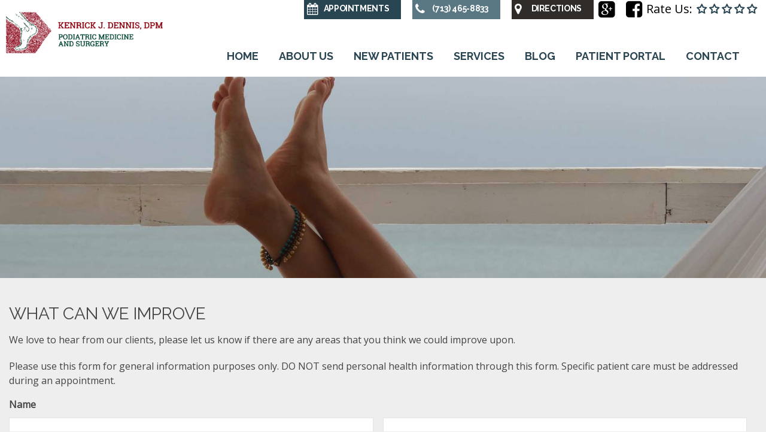

--- FILE ---
content_type: text/html; charset=UTF-8
request_url: https://www.kdfoot.com/what-can-we-improve/
body_size: 67176
content:
<!DOCTYPE html><html
class=no-js lang=en-US><head
itemscope itemtype=http://schema.org/WebSite><meta
charset="UTF-8"> <script>/*<![CDATA[*/var gform;gform||(document.addEventListener("gform_main_scripts_loaded",function(){gform.scriptsLoaded=!0}),document.addEventListener("gform/theme/scripts_loaded",function(){gform.themeScriptsLoaded=!0}),window.addEventListener("DOMContentLoaded",function(){gform.domLoaded=!0}),gform={domLoaded:!1,scriptsLoaded:!1,themeScriptsLoaded:!1,isFormEditor:()=>"function"==typeof InitializeEditor,callIfLoaded:function(o){return!(!gform.domLoaded||!gform.scriptsLoaded||!gform.themeScriptsLoaded&&!gform.isFormEditor()||(gform.isFormEditor()&&console.warn("The use of gform.initializeOnLoaded() is deprecated in the form editor context and will be removed in Gravity Forms 3.1."),o(),0))},initializeOnLoaded:function(o){gform.callIfLoaded(o)||(document.addEventListener("gform_main_scripts_loaded",()=>{gform.scriptsLoaded=!0,gform.callIfLoaded(o)}),document.addEventListener("gform/theme/scripts_loaded",()=>{gform.themeScriptsLoaded=!0,gform.callIfLoaded(o)}),window.addEventListener("DOMContentLoaded",()=>{gform.domLoaded=!0,gform.callIfLoaded(o)}))},hooks:{action:{},filter:{}},addAction:function(o,r,e,t){gform.addHook("action",o,r,e,t)},addFilter:function(o,r,e,t){gform.addHook("filter",o,r,e,t)},doAction:function(o){gform.doHook("action",o,arguments)},applyFilters:function(o){return gform.doHook("filter",o,arguments)},removeAction:function(o,r){gform.removeHook("action",o,r)},removeFilter:function(o,r,e){gform.removeHook("filter",o,r,e)},addHook:function(o,r,e,t,n){null==gform.hooks[o][r]&&(gform.hooks[o][r]=[]);var d=gform.hooks[o][r];null==n&&(n=r+"_"+d.length),gform.hooks[o][r].push({tag:n,callable:e,priority:t=null==t?10:t})},doHook:function(r,o,e){var t;if(e=Array.prototype.slice.call(e,1),null!=gform.hooks[r][o]&&((o=gform.hooks[r][o]).sort(function(o,r){return o.priority-r.priority}),o.forEach(function(o){"function"!=typeof(t=o.callable)&&(t=window[t]),"action"==r?t.apply(null,e):e[0]=t.apply(null,e)})),"filter"==r)return e[0]},removeHook:function(o,r,t,n){var e;null!=gform.hooks[o][r]&&(e=(e=gform.hooks[o][r]).filter(function(o,r,e){return!!(null!=n&&n!=o.tag||null!=t&&t!=o.priority)}),gform.hooks[o][r]=e)}});/*]]>*/</script> 
<!--[if IE ]><meta
http-equiv="X-UA-Compatible" content="IE=edge,chrome=1">
<![endif]-->
 <script async src="https://www.googletagmanager.com/gtag/js?id=G-H57KSJ5BGL"></script> <script>window.dataLayer=window.dataLayer||[];function gtag(){dataLayer.push(arguments);}
gtag('js',new Date());gtag('config','G-H57KSJ5BGL');</script> <link
rel=profile href=https://gmpg.org/xfn/11><link
rel=icon href=https://www.kdfoot.com/wp-content/themes/mts_schema/images/favicon.png type=image/x-icon><meta
name="msapplication-TileColor" content="#FFFFFF"><meta
name="msapplication-TileImage" content="https://www.kdfoot.com/wp-content/themes/mts_schema/images/apple-touch-icon-144-precomposed.png"><link
rel=apple-touch-icon-precomposed href=https://www.kdfoot.com/wp-content/themes/mts_schema/images/apple-touch-icon-144-precomposed.png><meta
name="viewport" content="width=device-width, initial-scale=1"><meta
name="apple-mobile-web-app-capable" content="yes"><meta
name="apple-mobile-web-app-status-bar-style" content="black"><meta
itemprop="name" content="Kenrick J. Dennis , DPM ​"><meta
itemprop="url" content="https://www.kdfoot.com"><link
rel=pingback href=https://www.kdfoot.com/xmlrpc.php><meta
name='robots' content='index, follow, max-image-preview:large, max-snippet:-1, max-video-preview:-1'> <script>document.documentElement.className=document.documentElement.className.replace(/\bno-js\b/,'js');</script> <title>What Can We Improve | Kenrick J. Dennis , DPM ​</title><meta
name="description" content="What Can We Improve - We love to hear from our clients, please let us know if there are any areas that you think we could improve upon."><link
rel=canonical href=https://www.kdfoot.com/what-can-we-improve/ ><meta
property="og:locale" content="en_US"><meta
property="og:type" content="article"><meta
property="og:title" content="What Can We Improve | Kenrick J. Dennis , DPM ​"><meta
property="og:description" content="What Can We Improve - We love to hear from our clients, please let us know if there are any areas that you think we could improve upon."><meta
property="og:url" content="https://www.kdfoot.com/what-can-we-improve/"><meta
property="og:site_name" content="Kenrick J. Dennis , DPM ​"><meta
name="twitter:card" content="summary_large_image"> <script type=application/ld+json class=yoast-schema-graph>{"@context":"https://schema.org","@graph":[{"@type":"WebPage","@id":"https://www.kdfoot.com/what-can-we-improve/","url":"https://www.kdfoot.com/what-can-we-improve/","name":"What Can We Improve | Kenrick J. Dennis , DPM ​","isPartOf":{"@id":"https://www.kdfoot.com/#website"},"datePublished":"2018-01-07T20:07:43+00:00","description":"What Can We Improve - We love to hear from our clients, please let us know if there are any areas that you think we could improve upon.","breadcrumb":{"@id":"https://www.kdfoot.com/what-can-we-improve/#breadcrumb"},"inLanguage":"en-US","potentialAction":[{"@type":"ReadAction","target":["https://www.kdfoot.com/what-can-we-improve/"]}]},{"@type":"BreadcrumbList","@id":"https://www.kdfoot.com/what-can-we-improve/#breadcrumb","itemListElement":[{"@type":"ListItem","position":1,"name":"Home","item":"https://www.kdfoot.com/"},{"@type":"ListItem","position":2,"name":"What Can We Improve"}]},{"@type":"WebSite","@id":"https://www.kdfoot.com/#website","url":"https://www.kdfoot.com/","name":"Kenrick J. Dennis , DPM ​","description":"Podiatrist in Houston, TX","potentialAction":[{"@type":"SearchAction","target":{"@type":"EntryPoint","urlTemplate":"https://www.kdfoot.com/?s={search_term_string}"},"query-input":{"@type":"PropertyValueSpecification","valueRequired":true,"valueName":"search_term_string"}}],"inLanguage":"en-US"}]}</script> <link
rel=dns-prefetch href=//ajax.googleapis.com><link
rel=alternate type=application/rss+xml title="Kenrick J. Dennis , DPM ​ &raquo; Feed" href=https://www.kdfoot.com/feed/ ><link
rel=alternate type=application/rss+xml title="Kenrick J. Dennis , DPM ​ &raquo; Comments Feed" href=https://www.kdfoot.com/comments/feed/ ><link
rel=alternate title="oEmbed (JSON)" type=application/json+oembed href="https://www.kdfoot.com/wp-json/oembed/1.0/embed?url=https%3A%2F%2Fwww.kdfoot.com%2Fwhat-can-we-improve%2F"><link
rel=alternate title="oEmbed (XML)" type=text/xml+oembed href="https://www.kdfoot.com/wp-json/oembed/1.0/embed?url=https%3A%2F%2Fwww.kdfoot.com%2Fwhat-can-we-improve%2F&#038;format=xml"><style id=wp-img-auto-sizes-contain-inline-css>img:is([sizes=auto i],[sizes^="auto," i]){contain-intrinsic-size:3000px 1500px}</style><style id=wp-emoji-styles-inline-css>img.wp-smiley,img.emoji{display:inline !important;border:none !important;box-shadow:none !important;height:1em !important;width:1em !important;margin:0
0.07em !important;vertical-align:-0.1em !important;background:none !important;padding:0
!important}</style><style id=wp-block-library-inline-css>/*<![CDATA[*/:root{--wp-block-synced-color:#7a00df;--wp-block-synced-color--rgb:122,0,223;--wp-bound-block-color:var(--wp-block-synced-color);--wp-editor-canvas-background:#ddd;--wp-admin-theme-color:#007cba;--wp-admin-theme-color--rgb:0,124,186;--wp-admin-theme-color-darker-10:#006ba1;--wp-admin-theme-color-darker-10--rgb:0,107,160.5;--wp-admin-theme-color-darker-20:#005a87;--wp-admin-theme-color-darker-20--rgb:0,90,135;--wp-admin-border-width-focus:2px}@media (min-resolution:192dpi){:root{--wp-admin-border-width-focus:1.5px}}.wp-element-button{cursor:pointer}:root .has-very-light-gray-background-color{background-color:#eee}:root .has-very-dark-gray-background-color{background-color:#313131}:root .has-very-light-gray-color{color:#eee}:root .has-very-dark-gray-color{color:#313131}:root .has-vivid-green-cyan-to-vivid-cyan-blue-gradient-background{background:linear-gradient(135deg,#00d084,#0693e3)}:root .has-purple-crush-gradient-background{background:linear-gradient(135deg,#34e2e4,#4721fb 50%,#ab1dfe)}:root .has-hazy-dawn-gradient-background{background:linear-gradient(135deg,#faaca8,#dad0ec)}:root .has-subdued-olive-gradient-background{background:linear-gradient(135deg,#fafae1,#67a671)}:root .has-atomic-cream-gradient-background{background:linear-gradient(135deg,#fdd79a,#004a59)}:root .has-nightshade-gradient-background{background:linear-gradient(135deg,#330968,#31cdcf)}:root .has-midnight-gradient-background{background:linear-gradient(135deg,#020381,#2874fc)}:root{--wp--preset--font-size--normal:16px;--wp--preset--font-size--huge:42px}.has-regular-font-size{font-size:1em}.has-larger-font-size{font-size:2.625em}.has-normal-font-size{font-size:var(--wp--preset--font-size--normal)}.has-huge-font-size{font-size:var(--wp--preset--font-size--huge)}.has-text-align-center{text-align:center}.has-text-align-left{text-align:left}.has-text-align-right{text-align:right}.has-fit-text{white-space:nowrap!important}#end-resizable-editor-section{display:none}.aligncenter{clear:both}.items-justified-left{justify-content:flex-start}.items-justified-center{justify-content:center}.items-justified-right{justify-content:flex-end}.items-justified-space-between{justify-content:space-between}.screen-reader-text{border:0;clip-path:inset(50%);height:1px;margin:-1px;overflow:hidden;padding:0;position:absolute;width:1px;word-wrap:normal!important}.screen-reader-text:focus{background-color:#ddd;clip-path:none;color:#444;display:block;font-size:1em;height:auto;left:5px;line-height:normal;padding:15px
23px 14px;text-decoration:none;top:5px;width:auto;z-index:100000}html :where(.has-border-color){border-style:solid}html :where([style*=border-top-color]){border-top-style:solid}html :where([style*=border-right-color]){border-right-style:solid}html :where([style*=border-bottom-color]){border-bottom-style:solid}html :where([style*=border-left-color]){border-left-style:solid}html :where([style*=border-width]){border-style:solid}html :where([style*=border-top-width]){border-top-style:solid}html :where([style*=border-right-width]){border-right-style:solid}html :where([style*=border-bottom-width]){border-bottom-style:solid}html :where([style*=border-left-width]){border-left-style:solid}html :where(img[class*=wp-image-]){height:auto;max-width:100%}:where(figure){margin:0
0 1em}html :where(.is-position-sticky){--wp-admin--admin-bar--position-offset:var(--wp-admin--admin-bar--height,0px)}@media screen and (max-width:600px){html:where(.is-position-sticky){--wp-admin--admin-bar--position-offset:0px}}/*]]>*/</style><style id=global-styles-inline-css>/*<![CDATA[*/:root{--wp--preset--aspect-ratio--square:1;--wp--preset--aspect-ratio--4-3:4/3;--wp--preset--aspect-ratio--3-4:3/4;--wp--preset--aspect-ratio--3-2:3/2;--wp--preset--aspect-ratio--2-3:2/3;--wp--preset--aspect-ratio--16-9:16/9;--wp--preset--aspect-ratio--9-16:9/16;--wp--preset--color--black:#000;--wp--preset--color--cyan-bluish-gray:#abb8c3;--wp--preset--color--white:#fff;--wp--preset--color--pale-pink:#f78da7;--wp--preset--color--vivid-red:#cf2e2e;--wp--preset--color--luminous-vivid-orange:#ff6900;--wp--preset--color--luminous-vivid-amber:#fcb900;--wp--preset--color--light-green-cyan:#7bdcb5;--wp--preset--color--vivid-green-cyan:#00d084;--wp--preset--color--pale-cyan-blue:#8ed1fc;--wp--preset--color--vivid-cyan-blue:#0693e3;--wp--preset--color--vivid-purple:#9b51e0;--wp--preset--gradient--vivid-cyan-blue-to-vivid-purple:linear-gradient(135deg,rgb(6,147,227) 0%,rgb(155,81,224) 100%);--wp--preset--gradient--light-green-cyan-to-vivid-green-cyan:linear-gradient(135deg,rgb(122,220,180) 0%,rgb(0,208,130) 100%);--wp--preset--gradient--luminous-vivid-amber-to-luminous-vivid-orange:linear-gradient(135deg,rgb(252,185,0) 0%,rgb(255,105,0) 100%);--wp--preset--gradient--luminous-vivid-orange-to-vivid-red:linear-gradient(135deg,rgb(255,105,0) 0%,rgb(207,46,46) 100%);--wp--preset--gradient--very-light-gray-to-cyan-bluish-gray:linear-gradient(135deg,rgb(238,238,238) 0%,rgb(169,184,195) 100%);--wp--preset--gradient--cool-to-warm-spectrum:linear-gradient(135deg,rgb(74,234,220) 0%,rgb(151,120,209) 20%,rgb(207,42,186) 40%,rgb(238,44,130) 60%,rgb(251,105,98) 80%,rgb(254,248,76) 100%);--wp--preset--gradient--blush-light-purple:linear-gradient(135deg,rgb(255,206,236) 0%,rgb(152,150,240) 100%);--wp--preset--gradient--blush-bordeaux:linear-gradient(135deg,rgb(254,205,165) 0%,rgb(254,45,45) 50%,rgb(107,0,62) 100%);--wp--preset--gradient--luminous-dusk:linear-gradient(135deg,rgb(255,203,112) 0%,rgb(199,81,192) 50%,rgb(65,88,208) 100%);--wp--preset--gradient--pale-ocean:linear-gradient(135deg,rgb(255,245,203) 0%,rgb(182,227,212) 50%,rgb(51,167,181) 100%);--wp--preset--gradient--electric-grass:linear-gradient(135deg,rgb(202,248,128) 0%,rgb(113,206,126) 100%);--wp--preset--gradient--midnight:linear-gradient(135deg,rgb(2,3,129) 0%,rgb(40,116,252) 100%);--wp--preset--font-size--small:13px;--wp--preset--font-size--medium:20px;--wp--preset--font-size--large:36px;--wp--preset--font-size--x-large:42px;--wp--preset--spacing--20:0.44rem;--wp--preset--spacing--30:0.67rem;--wp--preset--spacing--40:1rem;--wp--preset--spacing--50:1.5rem;--wp--preset--spacing--60:2.25rem;--wp--preset--spacing--70:3.38rem;--wp--preset--spacing--80:5.06rem;--wp--preset--shadow--natural:6px 6px 9px rgba(0, 0, 0, 0.2);--wp--preset--shadow--deep:12px 12px 50px rgba(0, 0, 0, 0.4);--wp--preset--shadow--sharp:6px 6px 0px rgba(0, 0, 0, 0.2);--wp--preset--shadow--outlined:6px 6px 0px -3px rgb(255, 255, 255), 6px 6px rgb(0, 0, 0);--wp--preset--shadow--crisp:6px 6px 0px rgb(0, 0, 0)}:where(.is-layout-flex){gap:0.5em}:where(.is-layout-grid){gap:0.5em}body .is-layout-flex{display:flex}.is-layout-flex{flex-wrap:wrap;align-items:center}.is-layout-flex>:is(*,div){margin:0}body .is-layout-grid{display:grid}.is-layout-grid>:is(*,div){margin:0}:where(.wp-block-columns.is-layout-flex){gap:2em}:where(.wp-block-columns.is-layout-grid){gap:2em}:where(.wp-block-post-template.is-layout-flex){gap:1.25em}:where(.wp-block-post-template.is-layout-grid){gap:1.25em}.has-black-color{color:var(--wp--preset--color--black) !important}.has-cyan-bluish-gray-color{color:var(--wp--preset--color--cyan-bluish-gray) !important}.has-white-color{color:var(--wp--preset--color--white) !important}.has-pale-pink-color{color:var(--wp--preset--color--pale-pink) !important}.has-vivid-red-color{color:var(--wp--preset--color--vivid-red) !important}.has-luminous-vivid-orange-color{color:var(--wp--preset--color--luminous-vivid-orange) !important}.has-luminous-vivid-amber-color{color:var(--wp--preset--color--luminous-vivid-amber) !important}.has-light-green-cyan-color{color:var(--wp--preset--color--light-green-cyan) !important}.has-vivid-green-cyan-color{color:var(--wp--preset--color--vivid-green-cyan) !important}.has-pale-cyan-blue-color{color:var(--wp--preset--color--pale-cyan-blue) !important}.has-vivid-cyan-blue-color{color:var(--wp--preset--color--vivid-cyan-blue) !important}.has-vivid-purple-color{color:var(--wp--preset--color--vivid-purple) !important}.has-black-background-color{background-color:var(--wp--preset--color--black) !important}.has-cyan-bluish-gray-background-color{background-color:var(--wp--preset--color--cyan-bluish-gray) !important}.has-white-background-color{background-color:var(--wp--preset--color--white) !important}.has-pale-pink-background-color{background-color:var(--wp--preset--color--pale-pink) !important}.has-vivid-red-background-color{background-color:var(--wp--preset--color--vivid-red) !important}.has-luminous-vivid-orange-background-color{background-color:var(--wp--preset--color--luminous-vivid-orange) !important}.has-luminous-vivid-amber-background-color{background-color:var(--wp--preset--color--luminous-vivid-amber) !important}.has-light-green-cyan-background-color{background-color:var(--wp--preset--color--light-green-cyan) !important}.has-vivid-green-cyan-background-color{background-color:var(--wp--preset--color--vivid-green-cyan) !important}.has-pale-cyan-blue-background-color{background-color:var(--wp--preset--color--pale-cyan-blue) !important}.has-vivid-cyan-blue-background-color{background-color:var(--wp--preset--color--vivid-cyan-blue) !important}.has-vivid-purple-background-color{background-color:var(--wp--preset--color--vivid-purple) !important}.has-black-border-color{border-color:var(--wp--preset--color--black) !important}.has-cyan-bluish-gray-border-color{border-color:var(--wp--preset--color--cyan-bluish-gray) !important}.has-white-border-color{border-color:var(--wp--preset--color--white) !important}.has-pale-pink-border-color{border-color:var(--wp--preset--color--pale-pink) !important}.has-vivid-red-border-color{border-color:var(--wp--preset--color--vivid-red) !important}.has-luminous-vivid-orange-border-color{border-color:var(--wp--preset--color--luminous-vivid-orange) !important}.has-luminous-vivid-amber-border-color{border-color:var(--wp--preset--color--luminous-vivid-amber) !important}.has-light-green-cyan-border-color{border-color:var(--wp--preset--color--light-green-cyan) !important}.has-vivid-green-cyan-border-color{border-color:var(--wp--preset--color--vivid-green-cyan) !important}.has-pale-cyan-blue-border-color{border-color:var(--wp--preset--color--pale-cyan-blue) !important}.has-vivid-cyan-blue-border-color{border-color:var(--wp--preset--color--vivid-cyan-blue) !important}.has-vivid-purple-border-color{border-color:var(--wp--preset--color--vivid-purple) !important}.has-vivid-cyan-blue-to-vivid-purple-gradient-background{background:var(--wp--preset--gradient--vivid-cyan-blue-to-vivid-purple) !important}.has-light-green-cyan-to-vivid-green-cyan-gradient-background{background:var(--wp--preset--gradient--light-green-cyan-to-vivid-green-cyan) !important}.has-luminous-vivid-amber-to-luminous-vivid-orange-gradient-background{background:var(--wp--preset--gradient--luminous-vivid-amber-to-luminous-vivid-orange) !important}.has-luminous-vivid-orange-to-vivid-red-gradient-background{background:var(--wp--preset--gradient--luminous-vivid-orange-to-vivid-red) !important}.has-very-light-gray-to-cyan-bluish-gray-gradient-background{background:var(--wp--preset--gradient--very-light-gray-to-cyan-bluish-gray) !important}.has-cool-to-warm-spectrum-gradient-background{background:var(--wp--preset--gradient--cool-to-warm-spectrum) !important}.has-blush-light-purple-gradient-background{background:var(--wp--preset--gradient--blush-light-purple) !important}.has-blush-bordeaux-gradient-background{background:var(--wp--preset--gradient--blush-bordeaux) !important}.has-luminous-dusk-gradient-background{background:var(--wp--preset--gradient--luminous-dusk) !important}.has-pale-ocean-gradient-background{background:var(--wp--preset--gradient--pale-ocean) !important}.has-electric-grass-gradient-background{background:var(--wp--preset--gradient--electric-grass) !important}.has-midnight-gradient-background{background:var(--wp--preset--gradient--midnight) !important}.has-small-font-size{font-size:var(--wp--preset--font-size--small) !important}.has-medium-font-size{font-size:var(--wp--preset--font-size--medium) !important}.has-large-font-size{font-size:var(--wp--preset--font-size--large) !important}.has-x-large-font-size{font-size:var(--wp--preset--font-size--x-large) !important}/*]]>*/</style><style id=classic-theme-styles-inline-css>/*! This file is auto-generated */
.wp-block-button__link{color:#fff;background-color:#32373c;border-radius:9999px;box-shadow:none;text-decoration:none;padding:calc(.667em + 2px) calc(1.333em + 2px);font-size:1.125em}.wp-block-file__button{background:#32373c;color:#fff;text-decoration:none}</style><link
rel=stylesheet id=wp-components-css href='https://www.kdfoot.com/wp-includes/css/dist/components/style.min.css?ver=6.9' type=text/css media=all><link
rel=stylesheet id=wp-preferences-css href='https://www.kdfoot.com/wp-includes/css/dist/preferences/style.min.css?ver=6.9' type=text/css media=all><link
rel=stylesheet id=wp-block-editor-css href='https://www.kdfoot.com/wp-includes/css/dist/block-editor/style.min.css?ver=6.9' type=text/css media=all><link
rel=stylesheet id=popup-maker-block-library-style-css href='https://www.kdfoot.com/wp-content/plugins/popup-maker/dist/packages/block-library-style.css?ver=dbea705cfafe089d65f1' type=text/css media=all><link
rel=stylesheet id=ivory-search-styles-css href='https://www.kdfoot.com/wp-content/plugins/add-search-to-menu/public/css/ivory-search.min.css?ver=5.5.13' type=text/css media=all><link
rel=stylesheet id=grw-public-main-css-css href='https://www.kdfoot.com/wp-content/plugins/widget-google-reviews/assets/css/public-main.css?ver=6.9.2' type=text/css media=all><link
rel=stylesheet id=gforms_reset_css-css href='https://www.kdfoot.com/wp-content/plugins/gravityforms/legacy/css/formreset.min.css?ver=2.9.25' type=text/css media=all><link
rel=stylesheet id=gforms_formsmain_css-css href='https://www.kdfoot.com/wp-content/plugins/gravityforms/legacy/css/formsmain.min.css?ver=2.9.25' type=text/css media=all><link
rel=stylesheet id=gforms_ready_class_css-css href='https://www.kdfoot.com/wp-content/plugins/gravityforms/legacy/css/readyclass.min.css?ver=2.9.25' type=text/css media=all><link
rel=stylesheet id=gforms_browsers_css-css href='https://www.kdfoot.com/wp-content/plugins/gravityforms/legacy/css/browsers.min.css?ver=2.9.25' type=text/css media=all><link
rel=stylesheet id=schema-stylesheet-css href='https://www.kdfoot.com/wp-content/themes/pixel-schema-child/style.css?ver=6.9' type=text/css media=all><style id=schema-stylesheet-inline-css>body{background-color:#eee;background-image:url(https://www.kdfoot.com/wp-content/themes/mts_schema/images/nobg.png)}.pace .pace-progress, #mobile-menu-wrapper ul li a:hover, .page-numbers.current, .pagination a:hover, .single .pagination a:hover
.current{background:#294552}.postauthor h5, .single_post a, .textwidget a, .pnavigation2 a, .sidebar.c-4-12 a:hover, footer .widget li a:hover, .sidebar.c-4-12 a:hover, .reply a, .title a:hover, .post-info a:hover, .widget .thecomment, #tabber .inside li a:hover, .readMore a:hover, .fn a, a, a:hover, #secondary-navigation .navigation ul li a:hover, .readMore a, #primary-navigation a:hover, #secondary-navigation .navigation ul .current-menu-item a, .widget .wp_review_tab_widget_content a, .sidebar .wpt_widget_content
a{color:#294552}a#pull, #commentform input#submit, #mtscontact_submit, .mts-subscribe input[type='submit'], .widget_product_search input[type='submit'], #move-to-top:hover, .currenttext, .pagination a:hover, .pagination .nav-previous a:hover, .pagination .nav-next a:hover, #load-posts a:hover, .single .pagination a:hover .currenttext, .single .pagination > .current .currenttext, #tabber ul.tabs li a.selected, .tagcloud a, .navigation ul .sfHover a, .woocommerce a.button, .woocommerce-page a.button, .woocommerce button.button, .woocommerce-page button.button, .woocommerce input.button, .woocommerce-page input.button, .woocommerce #respond input#submit, .woocommerce-page #respond input#submit, .woocommerce #content input.button, .woocommerce-page #content input.button, .woocommerce .bypostauthor:after, #searchsubmit, .woocommerce nav.woocommerce-pagination ul li span.current, .woocommerce-page nav.woocommerce-pagination ul li span.current, .woocommerce #content nav.woocommerce-pagination ul li span.current, .woocommerce-page #content nav.woocommerce-pagination ul li span.current, .woocommerce nav.woocommerce-pagination ul li a:hover, .woocommerce-page nav.woocommerce-pagination ul li a:hover, .woocommerce #content nav.woocommerce-pagination ul li a:hover, .woocommerce-page #content nav.woocommerce-pagination ul li a:hover, .woocommerce nav.woocommerce-pagination ul li a:focus, .woocommerce-page nav.woocommerce-pagination ul li a:focus, .woocommerce #content nav.woocommerce-pagination ul li a:focus, .woocommerce-page #content nav.woocommerce-pagination ul li a:focus, .woocommerce a.button, .woocommerce-page a.button, .woocommerce button.button, .woocommerce-page button.button, .woocommerce input.button, .woocommerce-page input.button, .woocommerce #respond input#submit, .woocommerce-page #respond input#submit, .woocommerce #content input.button, .woocommerce-page #content input.button, .latestPost-review-wrapper, .latestPost .review-type-circle.latestPost-review-wrapper, #wpmm-megamenu .review-total-only, .sbutton, #searchsubmit, .widget .wpt_widget_content #tags-tab-content ul li a, .widget .review-total-only.large-thumb{background-color:#294552;color:#fff!important}.related-posts .title a:hover, .latestPost .title
a{color:#294552}.navigation #wpmm-megamenu .wpmm-pagination
a{background-color:#294552!important}footer{background-color:#9eb9b3}footer{background-image:url(https://www.kdfoot.com/wp-content/themes/mts_schema/images/nobg.png)}.copyrights,.move_down{background-color:#9eb9b3}.flex-control-thumbs .flex-active{border-top:3px solid #294552}.wpmm-megamenu-showing.wpmm-light-scheme{background-color:#294552!important}</style><link
rel=stylesheet id=owl-carousel-css href=https://www.kdfoot.com/wp-content/themes/mts_schema/css/owl.carousel.css type=text/css media=all><link
rel=stylesheet id=fontawesome-css href='https://www.kdfoot.com/wp-content/themes/mts_schema/css/font-awesome.min.css?ver=6.9' type=text/css media=all><link
rel=stylesheet id=responsive-css href='https://www.kdfoot.com/wp-content/themes/mts_schema/css/responsive.css?ver=6.9' type=text/css media=all><link
rel=stylesheet id=animaate-css href='https://www.kdfoot.com/wp-content/themes/pixel-schema-child/js/animate.min.css?ver=6.9' type=text/css media=all><link
rel=stylesheet id=new_font-css href='https://www.kdfoot.com/wp-content/themes/pixel-schema-child/font/flaticon.css?ver=6.9' type=text/css media=all> <script src="https://ajax.googleapis.com/ajax/libs/jquery/1.12.4/jquery.min.js?ver=1.12.4" id=jquery-js></script> <script src=https://www.kdfoot.com/wp-content/cache/minify/2c953.js></script> <script id=customscript-js-extra>var mts_customscript={"responsive":"1","nav_menu":"both"};</script> <script src=https://www.kdfoot.com/wp-content/cache/minify/6affa.js></script> <script id=gform_gravityforms-js-extra>var gf_global={"gf_currency_config":{"name":"U.S. Dollar","symbol_left":"$","symbol_right":"","symbol_padding":"","thousand_separator":",","decimal_separator":".","decimals":2,"code":"USD"},"base_url":"https://www.kdfoot.com/wp-content/plugins/gravityforms","number_formats":[],"spinnerUrl":"https://www.kdfoot.com/wp-content/plugins/gravityforms/images/spinner.svg","version_hash":"436e5b96ff9de6bd50c47425a583b3cc","strings":{"newRowAdded":"New row added.","rowRemoved":"Row removed","formSaved":"The form has been saved.  The content contains the link to return and complete the form."}};var gform_i18n={"datepicker":{"days":{"monday":"Mo","tuesday":"Tu","wednesday":"We","thursday":"Th","friday":"Fr","saturday":"Sa","sunday":"Su"},"months":{"january":"January","february":"February","march":"March","april":"April","may":"May","june":"June","july":"July","august":"August","september":"September","october":"October","november":"November","december":"December"},"firstDay":1,"iconText":"Select date"}};var gf_legacy_multi={"3":"1"};var gform_gravityforms={"strings":{"invalid_file_extension":"This type of file is not allowed. Must be one of the following:","delete_file":"Delete this file","in_progress":"in progress","file_exceeds_limit":"File exceeds size limit","illegal_extension":"This type of file is not allowed.","max_reached":"Maximum number of files reached","unknown_error":"There was a problem while saving the file on the server","currently_uploading":"Please wait for the uploading to complete","cancel":"Cancel","cancel_upload":"Cancel this upload","cancelled":"Cancelled","error":"Error","message":"Message"},"vars":{"images_url":"https://www.kdfoot.com/wp-content/plugins/gravityforms/images"}};</script> <script id=gform_gravityforms-js-before></script> <script src=https://www.kdfoot.com/wp-content/cache/minify/da4a9.js></script> <link
rel=https://api.w.org/ href=https://www.kdfoot.com/wp-json/ ><link
rel=alternate title=JSON type=application/json href=https://www.kdfoot.com/wp-json/wp/v2/pages/149><link
rel=EditURI type=application/rsd+xml title=RSD href=https://www.kdfoot.com/xmlrpc.php?rsd><meta
name="generator" content="WordPress 6.9"><link
rel=shortlink href='https://www.kdfoot.com/?p=149'><link
href="//fonts.googleapis.com/css?family=Roboto+Slab:normal|Raleway:500|Raleway:700|Roboto+Slab:300|Open+Sans:normal|Raleway:normal&amp;subset=latin" rel=stylesheet type=text/css><style>#logo
a{font-family:'Roboto Slab';font-weight:normal;font-size:32px;color:#222;text-transform:uppercase}#primary-navigation
a{font-family:'Raleway';font-weight:500;font-size:13px;color:#777}#secondary-navigation
a{font-family:'Raleway';font-weight:700;font-size:16px;color:#294552;text-transform:uppercase}.latestPost .title
a{font-family:'Roboto Slab';font-weight:300;font-size:38px;color:#0274be}.single-title{font-family:'Roboto Slab';font-weight:300;font-size:38px;color:#222}body{font-family:'Open Sans';font-weight:normal;font-size:16px;color:#444}#sidebar .widget
h3{font-family:'Roboto Slab';font-weight:normal;font-size:20px;color:#222;text-transform:uppercase}#sidebar
.widget{font-family:'Raleway';font-weight:500;font-size:16px;color:#444}.footer-widgets
h3{font-family:'Roboto Slab';font-weight:normal;font-size:18px;color:#fff;text-transform:uppercase}.f-widget a, footer .wpt_widget_content a, footer .wp_review_tab_widget_content a, footer .wpt_tab_widget_content a, footer .widget .wp_review_tab_widget_content
a{font-family:'Raleway';font-weight:500;font-size:16px;color:#999}.footer-widgets, .f-widget .top-posts .comment_num, footer .meta, footer .twitter_time, footer .widget .wpt_widget_content .wpt-postmeta, footer .widget .wpt_comment_content, footer .widget .wpt_excerpt, footer .wp_review_tab_widget_content .wp-review-tab-postmeta, footer .advanced-recent-posts p, footer .popular-posts p, footer .category-posts
p{font-family:'Raleway';font-weight:500;font-size:16px;color:#777}#copyright-note{font-family:'Raleway';font-weight:500;font-size:14px;color:#7e7d7d}h1{font-family:'Raleway';font-weight:normal;font-size:28px;color:text-transform: uppercase;;text-transform:uppercase}h2{font-family:'Raleway';font-weight:normal;font-size:24px;color:#294552;text-transform:uppercase}h3{font-family:'Raleway';font-weight:normal;font-size:22px;color:#294552;text-transform:uppercase}h4{font-family:'Raleway';font-weight:normal;font-size:20px;color:#294552;text-transform:uppercase}h5{font-family:'Roboto Slab';font-weight:normal;font-size:18px;color:#222}h6{font-family:'Roboto Slab';font-weight:normal;font-size:16px;color:#222}</style><link
rel=stylesheet href=https://www.kdfoot.com/wp-content/plugins/easy-columns/css/easy-columns.css type=text/css media="screen, projection"><style></style><style>.boxy:before,.tourIt p:before,.featuredLinks h3 p:before,.colfot h3:after,.headtop-link li:before,.social-new a:before,#header .logo-wrap:before,.homeBoxes h3:after,.colfot .social-fot a:before,.slide-btn:before,.slide-btn:after{font-family:Flaticon;content:""}.headtop-link li:before{font-size:32px;color:inherit;line-height:32px}.social-new a:before{font-size:32px;line-height:32px}</style><link
rel=stylesheet id=gforms_datepicker_css-css href='https://www.kdfoot.com/wp-content/plugins/gravityforms/legacy/css/datepicker.min.css?ver=2.9.25' type=text/css media=all></head><body
data-rsssl=1 id=blog class="wp-singular page-template-default page page-id-149 wp-theme-mts_schema wp-child-theme-pixel-schema-child main mts_schema" itemscope itemtype=http://schema.org/WebPage> <script type=application/ld+json>{"@context":"http://schema.org","@type":"Organization","name":"Dr. Ken Dennis","url":"https://www.kdfoot.com/","department":[{"@type":"Physician","name":"Memorial City Medical Center","image":"https://www.kdfoot.com/wp-content/uploads/2019/03/Kenrick-J-Dennis-DPM-_Podiatrist-in-Houston-TX-2.png","address":{"@type":"PostalAddress","addressLocality":"Houston","addressRegion":"Texas","postalCode":"77024","streetAddress":"902 Frostwood, Suite 250"},"priceRange":"$","telephone":"+1-713-465-8833"}],"description":"Convenient and affordable podiatrist in Houston, TX."}</script> <div
class=main-container><header
id=site-header class="main-header regular_header" role=banner itemscope itemtype=http://schema.org/WPHeader><div
id=header><div
class=container><div
class=row><div
id=secondary-navigation class=secondary-navigation role=navigation itemscope itemtype=http://schema.org/SiteNavigationElement><div
class="clearfix show-tw"><ul
class="headtop-link ">
<li>
<a
href=/appointments/ >
<span>
<i
class="fa fa-calendar"></i>Appointments	</span>
</a>
</li>
<li>
<a
href=tel:713-465-8833>
<span>
<i
class="fa fa-phone"></i>(713) 465-8833	</span>
</a>
</li>
<li>
<a
href=https://maps.app.goo.gl/Ve3owecbCBCMnneJA target="_blank"">
<span>
<i
class="fa fa-map-marker"></i>Directions	</span>
</a>
</li></ul></div><div
class=colleft><div
class=logo-wrap><h2 id="logo" class="image-logo" itemprop="headline">
<a
href=https://www.kdfoot.com><img
src=/wp-content/uploads/2022/08/Kenrick-J-Dennis-DPM-_Podiatrist-in-Houston-TX.png alt="Kenrick J. Dennis , DPM ​"></a></h2></div></div><div
class=colright><div
class=clearfix><div
class=hide-xs><div
class=dm-rate-us><div
class=social-icon-container> <span
class=review-link>Rate Us:</span><div
class=rtg> <a
href="http://search.google.com/local/writereview?placeid=ChIJhck1QrzEQIYR5TjEhGCx3eA" class="fa fa-star-o"></a> <a
href="http://search.google.com/local/writereview?placeid=ChIJhck1QrzEQIYR5TjEhGCx3eA" class="fa fa-star-o"></a> <a
href=/what-can-we-improve/ class="fa fa-star-o"></a> <a
href=/what-can-we-improve/ class="fa fa-star-o"></a> <a
href=/what-can-we-improve/ class="fa fa-star-o"></a></div></div></div></div><ul
class="headtop-link hide-tw">
<li>
<a
href=/appointments/ >
<span>
<i
class="fa fa-calendar"></i>Appointments	</span>
</a>
</li>
<li>
<a
href=tel:713-465-8833>
<span>
<i
class="fa fa-phone"></i>(713) 465-8833	</span>
</a>
</li>
<li>
<a
href=https://maps.app.goo.gl/Ve3owecbCBCMnneJA target="_blank"">
<span>
<i
class="fa fa-map-marker"></i>Directions	</span>
</a>
</li></ul><div
class=social-new>
<a
href="https://www.google.com/maps/place/Kenrick+J+Dennis+DPM/@29.925574,-95.5993007,17z/data=!3m1!4b1!4m5!3m4!1s0x8640d198a944779f:0x60587a28f557fc3d!8m2!3d29.925574!4d-95.597112" class=header-google-plus-square target=_blank><span
class="fa fa-google-plus-square"></span></a>
<a
href=https://www.facebook.com/Kenrick-J-Dennis-DPM-294749271251276 class=header-facebook-square target=_blank><span
class="fa fa-facebook-square"></span></a></div></div>
<a
href=# id=pull class=toggle-mobile-menu>Menu</a><nav
class="navigation mobile-menu-wrapper"><ul
id=menu-main-menu class=menu><li
id=menu-item-12 class="menu-item menu-item-type-custom menu-item-object-custom menu-item-12"><a
href=/ >Home</a></li>
<li
id=menu-item-246 class="menu-item menu-item-type-post_type menu-item-object-page menu-item-has-children menu-item-246"><a
href=https://www.kdfoot.com/about-us/ >About Us</a><ul
class=sub-menu>
<li
id=menu-item-247 class="menu-item menu-item-type-post_type menu-item-object-page menu-item-247"><a
href=https://www.kdfoot.com/our-podiatric-team/ >Our Doctor</a></li>
<li
id=menu-item-316 class="menu-item menu-item-type-post_type menu-item-object-page menu-item-316"><a
href=https://www.kdfoot.com/latest-clinic-news/ >Latest Clinic News</a></li>
<li
id=menu-item-633 class="menu-item menu-item-type-post_type menu-item-object-page menu-item-633"><a
href=https://www.kdfoot.com/employment-opportunities/ >Employment Opportunities</a></li></ul>
</li>
<li
id=menu-item-248 class="menu-item menu-item-type-post_type menu-item-object-page menu-item-has-children menu-item-248"><a
href=https://www.kdfoot.com/new-patients/ >New Patients</a><ul
class=sub-menu>
<li
id=menu-item-325 class="menu-item menu-item-type-post_type menu-item-object-page menu-item-325"><a
href=https://www.kdfoot.com/insurance/ >Insurance</a></li>
<li
id=menu-item-307 class="menu-item menu-item-type-post_type menu-item-object-page menu-item-307"><a
href=https://www.kdfoot.com/online-forms/ >Online Forms</a></li>
<li
id=menu-item-252 class="menu-item menu-item-type-post_type menu-item-object-page menu-item-252"><a
href=https://www.kdfoot.com/appointments/ >Appointments</a></li></ul>
</li>
<li
id=menu-item-249 class="menu-item menu-item-type-post_type menu-item-object-page menu-item-has-children menu-item-249"><a
href=https://www.kdfoot.com/podiatry-services/ >Services</a><ul
class=sub-menu>
<li
id=menu-item-287 class="menu-item menu-item-type-post_type menu-item-object-page menu-item-287"><a
href=https://www.kdfoot.com/podiatry-services/custom-foot-orthotics/ >Custom Foot Orthotics</a></li>
<li
id=menu-item-286 class="menu-item menu-item-type-post_type menu-item-object-page menu-item-286"><a
href=https://www.kdfoot.com/podiatry-services/heel-pain-plantar-fasciitis-treatment/ >Heel Pain &#038; Plantar Fasciitis</a></li>
<li
id=menu-item-290 class="menu-item menu-item-type-post_type menu-item-object-page menu-item-290"><a
href=https://www.kdfoot.com/podiatry-services/ingrown-toenails/ >Ingrown Toenails</a></li>
<li
id=menu-item-288 class="menu-item menu-item-type-post_type menu-item-object-page menu-item-288"><a
href=https://www.kdfoot.com/podiatry-services/mortons-neuroma/ >Morton&#8217;s Neuroma</a></li>
<li
id=menu-item-289 class="menu-item menu-item-type-post_type menu-item-object-page menu-item-289"><a
href=https://www.kdfoot.com/podiatry-services/plantars-wart-removal-treatment/ >Plantar&#8217;s Wart Removal &#038; Treatment</a></li></ul>
</li>
<li
id=menu-item-373 class="menu-item menu-item-type-taxonomy menu-item-object-category menu-item-373"><a
href=https://www.kdfoot.com/category/blog/ >Blog</a></li>
<li
id=menu-item-778 class="menu-item menu-item-type-custom menu-item-object-custom menu-item-778"><a
target=_blank href=https://patientportal.advancedmd.com/156473/account/logon>Patient Portal</a></li>
<li
id=menu-item-251 class="menu-item menu-item-type-post_type menu-item-object-page menu-item-251"><a
href=https://www.kdfoot.com/contact/ >Contact</a></li></ul></nav></div></div></div></div></div></header><div
class=clear></div><div
class=innerImage style=background-image:url(/wp-content/uploads/2018/10/inner9.jpg)></div><div
id=page class=single><article
class=article><div
id=content_box ><div
id=post-149 class="g post post-149 page type-page status-publish"><div
class=single_page><h1> What Can We Improve</h1><div
class="post-content box mark-links entry-content"><p>We love to hear from our clients, please let us know if there are any areas that you think we could improve upon.</p><div
class='gf_browser_chrome gform_wrapper gform_legacy_markup_wrapper gform-theme--no-framework' data-form-theme=legacy data-form-index=0 id=gform_wrapper_3 ><form
method=post enctype=multipart/form-data  id=gform_3  action=/what-can-we-improve/ data-formid=3 novalidate>
<input
type=hidden class=gforms-pum value='{"closepopup":false,"closedelay":0,"openpopup":false,"openpopup_id":0}'><div
class='gform-body gform_body'><ul
id=gform_fields_3 class='gform_fields top_label form_sublabel_below description_below validation_below'><li
id=field_3_6 class="gfield gfield--type-html gfield_html gfield_html_formatted gfield_no_follows_desc field_sublabel_below gfield--no-description field_description_below field_validation_below gfield_visibility_visible"  >Please use this form for general information purposes only. DO NOT send personal health information through this form. Specific patient care must be addressed during an appointment. </li><li
id=field_3_2 class="gfield gfield--type-name field_sublabel_below gfield--no-description field_description_below field_validation_below gfield_visibility_visible"  ><label
class='gfield_label gform-field-label gfield_label_before_complex' >Name</label><div
class='ginput_complex ginput_container ginput_container--name no_prefix has_first_name no_middle_name has_last_name no_suffix gf_name_has_2 ginput_container_name gform-grid-row' id=input_3_2>
<span
id=input_3_2_3_container class='name_first gform-grid-col gform-grid-col--size-auto' >
<input
type=text name=input_2.3 id=input_3_2_3 value   aria-required=false>
<label
for=input_3_2_3 class='gform-field-label gform-field-label--type-sub '>First</label>
</span>
<span
id=input_3_2_6_container class='name_last gform-grid-col gform-grid-col--size-auto' >
<input
type=text name=input_2.6 id=input_3_2_6 value   aria-required=false>
<label
for=input_3_2_6 class='gform-field-label gform-field-label--type-sub '>Last</label>
</span></div></li><li
id=field_3_3 class="gfield gfield--type-phone field_sublabel_below gfield--no-description field_description_below field_validation_below gfield_visibility_visible"  ><label
class='gfield_label gform-field-label' for=input_3_3>Phone</label><div
class='ginput_container ginput_container_phone'><input
name=input_3 id=input_3_3 type=tel value class=medium    aria-invalid=false></div></li><li
id=field_3_4 class="gfield gfield--type-email field_sublabel_below gfield--no-description field_description_below field_validation_below gfield_visibility_visible"  ><label
class='gfield_label gform-field-label' for=input_3_4>Email</label><div
class='ginput_container ginput_container_email'>
<input
name=input_4 id=input_3_4 type=email value class=medium     aria-invalid=false></div></li><li
id=field_3_1 class="gfield gfield--type-textarea field_sublabel_below gfield--no-description field_description_below field_validation_below gfield_visibility_visible"  ><label
class='gfield_label gform-field-label' for=input_3_1>Comments</label><div
class='ginput_container ginput_container_textarea'><textarea name=input_1 id=input_3_1 class='textarea medium'      aria-invalid=false   rows=10 cols=50></textarea></div></li></ul></div><div
class='gform-footer gform_footer top_label'> <input
type=submit id=gform_submit_button_3 class='gform_button button' onclick=gform.submission.handleButtonClick(this); data-submission-type=submit value=Submit>
<input
type=hidden class=gform_hidden name=gform_submission_method data-js=gform_submission_method_3 value=postback>
<input
type=hidden class=gform_hidden name=gform_theme data-js=gform_theme_3 id=gform_theme_3 value=legacy>
<input
type=hidden class=gform_hidden name=gform_style_settings data-js=gform_style_settings_3 id=gform_style_settings_3 value=[]>
<input
type=hidden class=gform_hidden name=is_submit_3 value=1>
<input
type=hidden class=gform_hidden name=gform_submit value=3>
<input
type=hidden class=gform_hidden name=gform_unique_id value>
<input
type=hidden class=gform_hidden name=state_3 value='WyJbXSIsImEwZTJmMTRmZjdmY2EyMjgyZTM1ZmZmMDk0YmYyYzJkIl0='>
<input
type=hidden autocomplete=off class=gform_hidden name=gform_target_page_number_3 id=gform_target_page_number_3 value=0>
<input
type=hidden autocomplete=off class=gform_hidden name=gform_source_page_number_3 id=gform_source_page_number_3 value=1>
<input
type=hidden name=gform_field_values value></div></form></div><script>/*<![CDATA[*/gform.initializeOnLoaded(function(){gformInitSpinner(3,'https://www.kdfoot.com/wp-content/plugins/gravityforms/images/spinner.svg',true);jQuery('#gform_ajax_frame_3').on('load',function(){var contents=jQuery(this).contents().find('*').html();var is_postback=contents.indexOf('GF_AJAX_POSTBACK')>=0;if(!is_postback){return;}var form_content=jQuery(this).contents().find('#gform_wrapper_3');var is_confirmation=jQuery(this).contents().find('#gform_confirmation_wrapper_3').length>0;var is_redirect=contents.indexOf('gformRedirect(){')>=0;var is_form=form_content.length>0&&!is_redirect&&!is_confirmation;var mt=parseInt(jQuery('html').css('margin-top'),10)+parseInt(jQuery('body').css('margin-top'),10)+100;if(is_form){jQuery('#gform_wrapper_3').html(form_content.html());if(form_content.hasClass('gform_validation_error')){jQuery('#gform_wrapper_3').addClass('gform_validation_error');}else{jQuery('#gform_wrapper_3').removeClass('gform_validation_error');}setTimeout(function(){},50);if(window['gformInitDatepicker']){gformInitDatepicker();}if(window['gformInitPriceFields']){gformInitPriceFields();}var current_page=jQuery('#gform_source_page_number_3').val();gformInitSpinner(3,'https://www.kdfoot.com/wp-content/plugins/gravityforms/images/spinner.svg',true);jQuery(document).trigger('gform_page_loaded',[3,current_page]);window['gf_submitting_3']=false;}else if(!is_redirect){var confirmation_content=jQuery(this).contents().find('.GF_AJAX_POSTBACK').html();if(!confirmation_content){confirmation_content=contents;}jQuery('#gform_wrapper_3').replaceWith(confirmation_content);jQuery(document).trigger('gform_confirmation_loaded',[3]);window['gf_submitting_3']=false;wp.a11y.speak(jQuery('#gform_confirmation_message_3').text());}else{jQuery('#gform_3').append(contents);if(window['gformRedirect']){gformRedirect();}}jQuery(document).trigger("gform_pre_post_render",[{formId:"3",currentPage:"current_page",abort:function(){this.preventDefault();}}]);if(event&&event.defaultPrevented){return;}const gformWrapperDiv=document.getElementById("gform_wrapper_3");if(gformWrapperDiv){const visibilitySpan=document.createElement("span");visibilitySpan.id="gform_visibility_test_3";gformWrapperDiv.insertAdjacentElement("afterend",visibilitySpan);}const visibilityTestDiv=document.getElementById("gform_visibility_test_3");let postRenderFired=false;function triggerPostRender(){if(postRenderFired){return;}postRenderFired=true;gform.core.triggerPostRenderEvents(3,current_page);if(visibilityTestDiv){visibilityTestDiv.parentNode.removeChild(visibilityTestDiv);}}function debounce(func,wait,immediate){var timeout;return function(){var context=this,args=arguments;var later=function(){timeout=null;if(!immediate)func.apply(context,args);};var callNow=immediate&&!timeout;clearTimeout(timeout);timeout=setTimeout(later,wait);if(callNow)func.apply(context,args);};}const debouncedTriggerPostRender=debounce(function(){triggerPostRender();},200);if(visibilityTestDiv&&visibilityTestDiv.offsetParent===null){const observer=new MutationObserver((mutations)=>{mutations.forEach((mutation)=>{if(mutation.type==='attributes'&&visibilityTestDiv.offsetParent!==null){debouncedTriggerPostRender();observer.disconnect();}});});observer.observe(document.body,{attributes:true,childList:false,subtree:true,attributeFilter:['style','class'],});}else{triggerPostRender();}});});/*]]>*/</script> </div><div
class=clear></div></div></div></div><div
class=clear></div></article><div
class=clear></div></div><div
class=homeBoxes><div
class=clearfix><div
class="col4 col-xs-12 box01 wow fadeInLeft sameHeight3"><div
class=textwidget><h3> Memorial City Office</h3><p><a
href=https://goo.gl/maps/D44pm7cMh2UaNKKs7 target=blank>902 Frostwood, Suite 250<br>
Houston, TX 77024</a></p><p><span>Call Us:</span> <br>
<a
href=tel:713-465-8833>(713) 465-8833</a></p><p><a
href=tel:281-469-2676>(281) 469-2676</a></p></div></div><div
class="col4 col-xs-12 box02 wow fadeInUp specialWidget sameHeight3"><div
class=textwidget><h3 class="hours-bottom"> Office Hours</h3><ul
class=foothours>
<li> <span
class=footday>MON: </span> <span
class=foottime>8am – 5pm</span></li>
<li> <span
class=footday>TUE: </span> <span
class=foottime>7am – 4pm</span></li>
<li> <span
class=footday>WED: </span> <span
class=foottime>1:30pm – 5pm</span></li>
<li> <span
class=footday>THU: </span> <span
class=foottime>8am – 5pm</span></li>
<li> <span
class=footday>FRI: </span> <span
class=foottime>7am – 4pm</span></li></ul></div></div><div
class="col4 col-xs-12 box03 wow fadeInRight sameHeight3"><div
class=bookWrap><h3> Request an Appointment</h3><div
class=apoW><div
class='gf_browser_chrome gform_wrapper gform_legacy_markup_wrapper gform-theme--no-framework' data-form-theme=legacy data-form-index=0 id=gform_wrapper_1 ><form
method=post enctype=multipart/form-data  id=gform_1  action=/what-can-we-improve/ data-formid=1 novalidate>
<input
type=hidden class=gforms-pum value='{"closepopup":false,"closedelay":0,"openpopup":false,"openpopup_id":0}'><div
class='gform-body gform_body'><ul
id=gform_fields_1 class='gform_fields top_label form_sublabel_below description_below validation_below'><li
id=field_1_13 class="gfield gfield--type-honeypot gform_validation_container field_sublabel_below gfield--has-description field_description_below field_validation_below gfield_visibility_visible"  ><label
class='gfield_label gform-field-label' for=input_1_13>Facebook</label><div
class=ginput_container><input
name=input_13 id=input_1_13 type=text value autocomplete=new-password></div><div
class=gfield_description id=gfield_description_1_13>This field is for validation purposes and should be left unchanged.</div></li><li
id=field_1_12 class="gfield gfield--type-html gfield_html gfield_html_formatted gfield_no_follows_desc field_sublabel_below gfield--no-description field_description_below field_validation_below gfield_visibility_visible"  >Please complete the following form to request an appointment. Please also note that availability will vary depending on your request. Your appointment will be confirmed by phone by a member of our staff. Thank you!</li><li
id=field_1_1 class="gfield gfield--type-text gfield_contains_required field_sublabel_below gfield--no-description field_description_below field_validation_below gfield_visibility_visible"  ><label
class='gfield_label gform-field-label' for=input_1_1>Name<span
class=gfield_required><span
class="gfield_required gfield_required_asterisk">*</span></span></label><div
class='ginput_container ginput_container_text'><input
name=input_1 id=input_1_1 type=text value class=medium     aria-required=true aria-invalid=false></div></li><li
id=field_1_2 class="gfield gfield--type-text gfield_contains_required field_sublabel_below gfield--no-description field_description_below field_validation_below gfield_visibility_visible"  ><label
class='gfield_label gform-field-label' for=input_1_2>Phone<span
class=gfield_required><span
class="gfield_required gfield_required_asterisk">*</span></span></label><div
class='ginput_container ginput_container_text'><input
name=input_2 id=input_1_2 type=text value class=medium     aria-required=true aria-invalid=false></div></li><li
id=field_1_3 class="gfield gfield--type-email gfield_contains_required field_sublabel_below gfield--no-description field_description_below field_validation_below gfield_visibility_visible"  ><label
class='gfield_label gform-field-label' for=input_1_3>Email<span
class=gfield_required><span
class="gfield_required gfield_required_asterisk">*</span></span></label><div
class='ginput_container ginput_container_email'>
<input
name=input_3 id=input_1_3 type=email value class=medium    aria-required=true aria-invalid=false></div></li><li
id=field_1_5 class="gfield gfield--type-date gfield--input-type-datepicker gfield--datepicker-default-icon gfield_contains_required field_sublabel_below gfield--no-description field_description_below field_validation_below gfield_visibility_visible"  ><label
class='gfield_label gform-field-label' for=input_1_5>Preferred Date<span
class=gfield_required><span
class="gfield_required gfield_required_asterisk">*</span></span></label><div
class='ginput_container ginput_container_date'>
<input
name=input_5 id=input_1_5 type=text value class='datepicker gform-datepicker mdy datepicker_with_icon gdatepicker_with_icon'   placeholder=mm/dd/yyyy aria-describedby=input_1_5_date_format aria-invalid=false aria-required=true>
<span
id=input_1_5_date_format class=screen-reader-text>MM slash DD slash YYYY</span></div>
<input
type=hidden id=gforms_calendar_icon_input_1_5 class=gform_hidden value=https://www.kdfoot.com/wp-content/plugins/gravityforms/images/datepicker/datepicker.svg></li><li
id=field_1_11 class="gfield gfield--type-select field_sublabel_below gfield--no-description field_description_below field_validation_below gfield_visibility_visible"  ><label
class='gfield_label gform-field-label' for=input_1_11>Preferred Time</label><div
class='ginput_container ginput_container_select'><select
name=input_11 id=input_1_11 class='medium gfield_select'     aria-invalid=false ><option
value=Morning >Morning</option><option
value=Afternoon >Afternoon</option><option
value=Evening >Evening</option></select></div></li><li
id=field_1_7 class="gfield gfield--type-textarea field_sublabel_below gfield--no-description field_description_below field_validation_below gfield_visibility_visible"  ><label
class='gfield_label gform-field-label' for=input_1_7>Nature of Visit</label><div
class='ginput_container ginput_container_textarea'><textarea name=input_7 id=input_1_7 class='textarea medium'      aria-invalid=false   rows=10 cols=50></textarea></div></li></ul></div><div
class='gform-footer gform_footer top_label'> <input
type=submit id=gform_submit_button_1 class='gform_button button' onclick=gform.submission.handleButtonClick(this); data-submission-type=submit value=Submit>
<input
type=hidden class=gform_hidden name=gform_submission_method data-js=gform_submission_method_1 value=postback>
<input
type=hidden class=gform_hidden name=gform_theme data-js=gform_theme_1 id=gform_theme_1 value=legacy>
<input
type=hidden class=gform_hidden name=gform_style_settings data-js=gform_style_settings_1 id=gform_style_settings_1 value=[]>
<input
type=hidden class=gform_hidden name=is_submit_1 value=1>
<input
type=hidden class=gform_hidden name=gform_submit value=1>
<input
type=hidden class=gform_hidden name=gform_unique_id value>
<input
type=hidden class=gform_hidden name=state_1 value='WyJbXSIsImEwZTJmMTRmZjdmY2EyMjgyZTM1ZmZmMDk0YmYyYzJkIl0='>
<input
type=hidden autocomplete=off class=gform_hidden name=gform_target_page_number_1 id=gform_target_page_number_1 value=0>
<input
type=hidden autocomplete=off class=gform_hidden name=gform_source_page_number_1 id=gform_source_page_number_1 value=1>
<input
type=hidden name=gform_field_values value></div></form></div><script>/*<![CDATA[*/gform.initializeOnLoaded(function(){gformInitSpinner(1,'https://www.kdfoot.com/wp-content/plugins/gravityforms/images/spinner.svg',true);jQuery('#gform_ajax_frame_1').on('load',function(){var contents=jQuery(this).contents().find('*').html();var is_postback=contents.indexOf('GF_AJAX_POSTBACK')>=0;if(!is_postback){return;}var form_content=jQuery(this).contents().find('#gform_wrapper_1');var is_confirmation=jQuery(this).contents().find('#gform_confirmation_wrapper_1').length>0;var is_redirect=contents.indexOf('gformRedirect(){')>=0;var is_form=form_content.length>0&&!is_redirect&&!is_confirmation;var mt=parseInt(jQuery('html').css('margin-top'),10)+parseInt(jQuery('body').css('margin-top'),10)+100;if(is_form){jQuery('#gform_wrapper_1').html(form_content.html());if(form_content.hasClass('gform_validation_error')){jQuery('#gform_wrapper_1').addClass('gform_validation_error');}else{jQuery('#gform_wrapper_1').removeClass('gform_validation_error');}setTimeout(function(){},50);if(window['gformInitDatepicker']){gformInitDatepicker();}if(window['gformInitPriceFields']){gformInitPriceFields();}var current_page=jQuery('#gform_source_page_number_1').val();gformInitSpinner(1,'https://www.kdfoot.com/wp-content/plugins/gravityforms/images/spinner.svg',true);jQuery(document).trigger('gform_page_loaded',[1,current_page]);window['gf_submitting_1']=false;}else if(!is_redirect){var confirmation_content=jQuery(this).contents().find('.GF_AJAX_POSTBACK').html();if(!confirmation_content){confirmation_content=contents;}jQuery('#gform_wrapper_1').replaceWith(confirmation_content);jQuery(document).trigger('gform_confirmation_loaded',[1]);window['gf_submitting_1']=false;wp.a11y.speak(jQuery('#gform_confirmation_message_1').text());}else{jQuery('#gform_1').append(contents);if(window['gformRedirect']){gformRedirect();}}jQuery(document).trigger("gform_pre_post_render",[{formId:"1",currentPage:"current_page",abort:function(){this.preventDefault();}}]);if(event&&event.defaultPrevented){return;}const gformWrapperDiv=document.getElementById("gform_wrapper_1");if(gformWrapperDiv){const visibilitySpan=document.createElement("span");visibilitySpan.id="gform_visibility_test_1";gformWrapperDiv.insertAdjacentElement("afterend",visibilitySpan);}const visibilityTestDiv=document.getElementById("gform_visibility_test_1");let postRenderFired=false;function triggerPostRender(){if(postRenderFired){return;}postRenderFired=true;gform.core.triggerPostRenderEvents(1,current_page);if(visibilityTestDiv){visibilityTestDiv.parentNode.removeChild(visibilityTestDiv);}}function debounce(func,wait,immediate){var timeout;return function(){var context=this,args=arguments;var later=function(){timeout=null;if(!immediate)func.apply(context,args);};var callNow=immediate&&!timeout;clearTimeout(timeout);timeout=setTimeout(later,wait);if(callNow)func.apply(context,args);};}const debouncedTriggerPostRender=debounce(function(){triggerPostRender();},200);if(visibilityTestDiv&&visibilityTestDiv.offsetParent===null){const observer=new MutationObserver((mutations)=>{mutations.forEach((mutation)=>{if(mutation.type==='attributes'&&visibilityTestDiv.offsetParent!==null){debouncedTriggerPostRender();observer.disconnect();}});});observer.observe(document.body,{attributes:true,childList:false,subtree:true,attributeFilter:['style','class'],});}else{triggerPostRender();}});});/*]]>*/</script> </div></div></div><div
class=clear></div></div></div><footer
id=site-footer role=contentinfo itemscope itemtype=http://schema.org/WPFooter><div
class=copyrights><div
class=container><p> Kenrick J. Dennis , DPM ​</p><p> Phone: (713) 465-8833 <span> Address: <a
href=https://maps.app.goo.gl/14FArYQTXK4ZAuab8 target=_blank> 902 Frostwood, Suite 250, Houston, TX 77024 </a> </span></p>
<a
href=/sitemap/ >Sitemap</a> | <a
href=/Accessibility/ >Accessibility</a> | <a
href=http://doctormultimedia.com/ target=_blank>Website by DOCTOR Multimedia</a></div></div></footer></div> <script type=speculationrules>{"prefetch":[{"source":"document","where":{"and":[{"href_matches":"/*"},{"not":{"href_matches":["/wp-*.php","/wp-admin/*","/wp-content/uploads/*","/wp-content/*","/wp-content/plugins/*","/wp-content/themes/pixel-schema-child/*","/wp-content/themes/mts_schema/*","/*\\?(.+)"]}},{"not":{"selector_matches":"a[rel~=\"nofollow\"]"}},{"not":{"selector_matches":".no-prefetch, .no-prefetch a"}}]},"eagerness":"conservative"}]}</script> <div
class=cta_fixed_button>
<a
class=sticks href="tel:(713) 465-8833" onclick="ga('send', 'event', { eventCategory: 'Mobile', eventAction: 'Call Us', eventValue: 25});"> <i
class="fa fa-phone"></i> Call Us </a>
<a
class=sticks href=sms:713-465-8833> <i
class="fa fa-envelope"></i> Text Us </a></div><div
class=move_down></div><script id=owl-carousel-js-extra>var slideropts={"rtl_support":""};</script> <script src=https://www.kdfoot.com/wp-content/cache/minify/f35ac.js></script> <script id=wp-i18n-js-after>wp.i18n.setLocaleData({'text direction\u0004ltr':['ltr']});</script> <script src=https://www.kdfoot.com/wp-content/cache/minify/064ea.js></script> <script id=gform_gravityforms_theme-js-extra>var gform_theme_config={"common":{"form":{"honeypot":{"version_hash":"436e5b96ff9de6bd50c47425a583b3cc"},"ajax":{"ajaxurl":"https://www.kdfoot.com/wp-admin/admin-ajax.php","ajax_submission_nonce":"c612e293d5","i18n":{"step_announcement":"Step %1$s of %2$s, %3$s","unknown_error":"There was an unknown error processing your request. Please try again."}}}},"hmr_dev":"","public_path":"https://www.kdfoot.com/wp-content/plugins/gravityforms/assets/js/dist/","config_nonce":"a9d2d42964"};</script> <script id=ivory-search-scripts-js-extra>var IvorySearchVars={"is_analytics_enabled":"1"};</script> <script src=https://www.kdfoot.com/wp-content/cache/minify/768a2.js></script> <script src=https://www.kdfoot.com/wp-content/cache/minify/cad4a.js defer></script> <script id=wp-emoji-settings type=application/json>{"baseUrl":"https://s.w.org/images/core/emoji/17.0.2/72x72/","ext":".png","svgUrl":"https://s.w.org/images/core/emoji/17.0.2/svg/","svgExt":".svg","source":{"concatemoji":"https://www.kdfoot.com/wp-includes/js/wp-emoji-release.min.js?ver=6.9"}}</script> <script type=module>/*<![CDATA[*//*! This file is auto-generated */
const a=JSON.parse(document.getElementById("wp-emoji-settings").textContent),o=(window._wpemojiSettings=a,"wpEmojiSettingsSupports"),s=["flag","emoji"];function i(e){try{var t={supportTests:e,timestamp:(new Date).valueOf()};sessionStorage.setItem(o,JSON.stringify(t))}catch(e){}}function c(e,t,n){e.clearRect(0,0,e.canvas.width,e.canvas.height),e.fillText(t,0,0);t=new Uint32Array(e.getImageData(0,0,e.canvas.width,e.canvas.height).data);e.clearRect(0,0,e.canvas.width,e.canvas.height),e.fillText(n,0,0);const a=new Uint32Array(e.getImageData(0,0,e.canvas.width,e.canvas.height).data);return t.every((e,t)=>e===a[t])}function p(e,t){e.clearRect(0,0,e.canvas.width,e.canvas.height),e.fillText(t,0,0);var n=e.getImageData(16,16,1,1);for(let e=0;e<n.data.length;e++)if(0!==n.data[e])return!1;return!0}function u(e,t,n,a){switch(t){case"flag":return n(e,"\ud83c\udff3\ufe0f\u200d\u26a7\ufe0f","\ud83c\udff3\ufe0f\u200b\u26a7\ufe0f")?!1:!n(e,"\ud83c\udde8\ud83c\uddf6","\ud83c\udde8\u200b\ud83c\uddf6")&&!n(e,"\ud83c\udff4\udb40\udc67\udb40\udc62\udb40\udc65\udb40\udc6e\udb40\udc67\udb40\udc7f","\ud83c\udff4\u200b\udb40\udc67\u200b\udb40\udc62\u200b\udb40\udc65\u200b\udb40\udc6e\u200b\udb40\udc67\u200b\udb40\udc7f");case"emoji":return!a(e,"\ud83e\u1fac8")}return!1}function f(e,t,n,a){let r;const o=(r="undefined"!=typeof WorkerGlobalScope&&self instanceof WorkerGlobalScope?new OffscreenCanvas(300,150):document.createElement("canvas")).getContext("2d",{willReadFrequently:!0}),s=(o.textBaseline="top",o.font="600 32px Arial",{});return e.forEach(e=>{s[e]=t(o,e,n,a)}),s}function r(e){var t=document.createElement("script");t.src=e,t.defer=!0,document.head.appendChild(t)}a.supports={everything:!0,everythingExceptFlag:!0},new Promise(t=>{let n=function(){try{var e=JSON.parse(sessionStorage.getItem(o));if("object"==typeof e&&"number"==typeof e.timestamp&&(new Date).valueOf()<e.timestamp+604800&&"object"==typeof e.supportTests)return e.supportTests}catch(e){}return null}();if(!n){if("undefined"!=typeof Worker&&"undefined"!=typeof OffscreenCanvas&&"undefined"!=typeof URL&&URL.createObjectURL&&"undefined"!=typeof Blob)try{var e="postMessage("+f.toString()+"("+[JSON.stringify(s),u.toString(),c.toString(),p.toString()].join(",")+"));",a=new Blob([e],{type:"text/javascript"});const r=new Worker(URL.createObjectURL(a),{name:"wpTestEmojiSupports"});return void(r.onmessage=e=>{i(n=e.data),r.terminate(),t(n)})}catch(e){}i(n=f(s,u,c,p))}t(n)}).then(e=>{for(const n in e)a.supports[n]=e[n],a.supports.everything=a.supports.everything&&a.supports[n],"flag"!==n&&(a.supports.everythingExceptFlag=a.supports.everythingExceptFlag&&a.supports[n]);var t;a.supports.everythingExceptFlag=a.supports.everythingExceptFlag&&!a.supports.flag,a.supports.everything||((t=a.source||{}).concatemoji?r(t.concatemoji):t.wpemoji&&t.twemoji&&(r(t.twemoji),r(t.wpemoji)))});/*]]>*/</script> <script>gform.initializeOnLoaded(function(){jQuery(document).on('gform_post_render',function(event,formId,currentPage){if(formId==3){jQuery('#input_3_3').mask('(999) 999-9999').bind('keypress',function(e){if(e.which==13){jQuery(this).blur();}});}});jQuery(document).on('gform_post_conditional_logic',function(event,formId,fields,isInit){})});</script> <script>/*<![CDATA[*/gform.initializeOnLoaded(function(){jQuery(document).trigger("gform_pre_post_render",[{formId:"3",currentPage:"1",abort:function(){this.preventDefault();}}]);if(event&&event.defaultPrevented){return;}const gformWrapperDiv=document.getElementById("gform_wrapper_3");if(gformWrapperDiv){const visibilitySpan=document.createElement("span");visibilitySpan.id="gform_visibility_test_3";gformWrapperDiv.insertAdjacentElement("afterend",visibilitySpan);}const visibilityTestDiv=document.getElementById("gform_visibility_test_3");let postRenderFired=false;function triggerPostRender(){if(postRenderFired){return;}postRenderFired=true;gform.core.triggerPostRenderEvents(3,1);if(visibilityTestDiv){visibilityTestDiv.parentNode.removeChild(visibilityTestDiv);}}function debounce(func,wait,immediate){var timeout;return function(){var context=this,args=arguments;var later=function(){timeout=null;if(!immediate)func.apply(context,args);};var callNow=immediate&&!timeout;clearTimeout(timeout);timeout=setTimeout(later,wait);if(callNow)func.apply(context,args);};}const debouncedTriggerPostRender=debounce(function(){triggerPostRender();},200);if(visibilityTestDiv&&visibilityTestDiv.offsetParent===null){const observer=new MutationObserver((mutations)=>{mutations.forEach((mutation)=>{if(mutation.type==='attributes'&&visibilityTestDiv.offsetParent!==null){debouncedTriggerPostRender();observer.disconnect();}});});observer.observe(document.body,{attributes:true,childList:false,subtree:true,attributeFilter:['style','class'],});}else{triggerPostRender();}});/*]]>*/</script> <script>gform.initializeOnLoaded(function(){jQuery(document).on('gform_post_render',function(event,formId,currentPage){if(formId==1){}});jQuery(document).on('gform_post_conditional_logic',function(event,formId,fields,isInit){})});</script> <script>/*<![CDATA[*/gform.initializeOnLoaded(function(){jQuery(document).trigger("gform_pre_post_render",[{formId:"1",currentPage:"1",abort:function(){this.preventDefault();}}]);if(event&&event.defaultPrevented){return;}const gformWrapperDiv=document.getElementById("gform_wrapper_1");if(gformWrapperDiv){const visibilitySpan=document.createElement("span");visibilitySpan.id="gform_visibility_test_1";gformWrapperDiv.insertAdjacentElement("afterend",visibilitySpan);}const visibilityTestDiv=document.getElementById("gform_visibility_test_1");let postRenderFired=false;function triggerPostRender(){if(postRenderFired){return;}postRenderFired=true;gform.core.triggerPostRenderEvents(1,1);if(visibilityTestDiv){visibilityTestDiv.parentNode.removeChild(visibilityTestDiv);}}function debounce(func,wait,immediate){var timeout;return function(){var context=this,args=arguments;var later=function(){timeout=null;if(!immediate)func.apply(context,args);};var callNow=immediate&&!timeout;clearTimeout(timeout);timeout=setTimeout(later,wait);if(callNow)func.apply(context,args);};}const debouncedTriggerPostRender=debounce(function(){triggerPostRender();},200);if(visibilityTestDiv&&visibilityTestDiv.offsetParent===null){const observer=new MutationObserver((mutations)=>{mutations.forEach((mutation)=>{if(mutation.type==='attributes'&&visibilityTestDiv.offsetParent!==null){debouncedTriggerPostRender();observer.disconnect();}});});observer.observe(document.body,{attributes:true,childList:false,subtree:true,attributeFilter:['style','class'],});}else{triggerPostRender();}});/*]]>*/</script> </body></html>

--- FILE ---
content_type: text/css
request_url: https://www.kdfoot.com/wp-content/themes/pixel-schema-child/style.css?ver=6.9
body_size: 52736
content:
/*
Theme Name: Pixel Schema Child
Version: 1.0
Description: A child theme of Schema by MyThemeShop
Template: mts_schema
Text Domain: schema
*/

/* Carousel */
@import url("../mts_schema/style.css");
/* general */
.container {
	padding:0px 15px;
	max-width: 1920px !important;
}
a.anchor {
    display: block;
    position: relative;
    top: -250px;
    visibility: hidden;
}
.btn {
	color: #fff !important;
	background: #1179bd;
	padding: 10px 15px;
	text-transform: uppercase;
	border-radius: 10px;
	-moz-border-radius: 10px;
	box-shadow: 1px 1px 1px #000;
	-moz-box-shadow: 1px 1px 1px #000;
}
.alignleft {
	float: left;
	margin: 0px 20px 20px 0px;
	border: 2px solid #ececec;
	margin-bottom:20px;
	-webkit-box-shadow: 0 8px 6px -6px black;
	-moz-box-shadow: 0 8px 6px -6px black;
	box-shadow: 0 8px 6px -6px black;
}
.alignright {
	float: right;
	margin: 0px 0px 20px 20px;
	border: 2px solid #ececec;
	margin-bottom:20px;
	-webkit-box-shadow: 0 8px 6px -6px black;
	-moz-box-shadow: 0 8px 6px -6px black;
	box-shadow: 0 8px 6px -6px black;
}
.single_page {
    background-color: transparent;
}
.alignnone {
	border: 2px solid #ececec;
	margin-bottom:20px;
	-webkit-box-shadow: 0 8px 6px -6px black;
	-moz-box-shadow: 0 8px 6px -6px black;
	box-shadow: 0 8px 6px -6px black;
}
.center { text-align: Center; }
.clear { clear: both; }

/* header */
.main-header { background: transparent; }
#header { background: transparent; top: 0px;}
.logo-wrap, .headerPhone, .headerInfo { float: left; width: 31%; padding: 1%; }
.logo-wrap { margin: 10px 0 0 0; }
.headerInfo { width: 32%; text-align: right; margin-top: 30px; }
.headerInfo p { margin-bottom: 5px; }
.headerPhone { text-align: center; margin-top: 30px; }
.headerPhone a { color: #fff !important; }
div.header-social-icons { background: none; border: 0px; }
div.header-social-icons a { background: #fff; border-radius: 50%; padding: 10px; width: 30px; text-align: center; line-height: 30px; margin: 0px 5px; font-size: 26px;}
div.header-social-icons::before { border: 0px; }
#primary-navigation .header-social-icons a, .header-social-icons a { padding: 0px 10px; }

.primary-slider-container { max-width: 100%; float: none; width: 100%;  overflow: hidden; margin: 0px; }
.slide-title { font-size: 32px !important; line-height: 34px; }
.owl-carousel .owl-item img { max-width: 100% !important; }
.primary-slider .owl-dots { bottom: 8%; top: inherit; right: 16%; }


#page { padding-top: 0px; width: 100%; max-width: 100%; }

/* home boxes */
.homeBoxes {
	margin: 0px auto;
	margin-top: 0px;
	text-align: left;
	padding: 0px;
}
.homeBoxes h3{
	color: #000;
	font-size: 32px;
	margin-top: 0px;
}
.homeBoxes .box01,
.homeBoxes .box02,
.homeBoxes .box03 {
	float: left;
	width: 33.33%;
	position: relative;
	padding: 0px 15px;
}

/* home widgets */
.homeWidgets {
	margin: 30px auto;
	text-align: left;
}
.widgetBox {
	margin-right: 3%;
	margin-bottom: 20px;
	padding: 2%;
	width: 27%;
	float: left;
	border-radius: 10px;
	-moz-border-radius: 10px;
	background: rgba(255,255,255,0.8);
}
.widgetBox h3 { text-align: center; }

.widgetBox.noMargin {
	margin-right: 0px;
}
.widgetBox img { width: 100%; }

.textwidget p {
	font-size: 16px;
	line-height: 20px;
}



/* inner pages */
#page.single { float: left; }
.article { background: none;  margin: 0 auto; float: none; }
.page h1.title { margin-bottom: 20px; }

/* footer */
.copyrights { text-align: center; }
#copyright-note span { display: none; }
.to-top { float: none; }
#copyright-note .to-top span{ display: inline-block; font-size: 16px; line-height: 24px; }

.hide-d { display: none; }

.social-icons a {
    display: inline-block;
    color: #fff;
    background: #404040;
    width: 25px;
    height: 25px;
    line-height: 25px;
    text-align: center;
    border-radius: 2px;
}
.headerPhone {
	width: 100%;
	margin-top: 0px;
}
.headerPhone p {
	display: inline-block;
	font-size: 14px;
	margin:0px;
	color: #fff;
}
.navigation ul {
	text-align: left;
	padding-top: 0px;
}
.navigation ul li {
	float: none;
	display: inline-block;
}
#secondary-navigation .navigation > ul > .menu-item-has-children > a {
    padding-right: 32px;
} 
#secondary-navigation a{
    padding: 5px 0 22px;
    margin: 0;
}
#secondary-navigation .social-new a { font-size: 32px !important; margin: 0 5px; }
.newCon {
	height: 670px;
	background-size: cover;
	background-position: 50% 50%;
}
.welcome h1 {
    font-size: 30px;
    color: #282e67;
    margin-top: 0px;
}
.welcome img {
    padding: 3px;
    border: 1px solid #ccc;
}
.leftwow {
	width: -webkit-calc(100% - 640px);
	width: calc(100% - 640px);
    float: left;
    min-height: 600px;
    padding: 50px 50px 30px 70px;
}
.rightwow {
	width: 640px;
	float: right;
}
.row {
	margin:0px -15px;
}
.row:after,
.container:after {
	clear: both;
	content: "";
	display: block;
	position: relative;
}
/*.main-header .container {
	background-color: transparent !important;
}*/
#reviews {
    padding-bottom: 20px;
    background: #f2f2f2;
    padding-top: 10px !important;
}
#reviews h2 {
    color: #1179bd;
    font-size: 32px;
    padding-top: 10px !important;
}
#reviews h4 {
    font-weight: normal;
    line-height: 26px;
    font-size: 16px;
}
.carousel-indicators {
    bottom: -9px !important;
}
.col-sm-6 {
	width: 50%;
	float: left;
}
.featured {
	margin: 30px auto 10px;
}
.featured img {
	border: 2px solid #ececec;
    margin-bottom: 20px;
    -webkit-box-shadow: 0 8px 6px -6px black;
    -moz-box-shadow: 0 8px 6px -6px black;
    box-shadow: 0 8px 6px -6px black;
}
.featured p {
	padding-right: 15px;
}
.homeBoxes {
    font-size: 14px;
    padding: 0px 0px;
}
.homeBoxes p {
    font-size: 20px;
    color: #fff;
    line-height: 1.2;
    margin-bottom: 20px;
    
    font-weight: normal;
}
.homeBoxes h3 {
    display: block;
    vertical-align: top;
    
    font-weight: normal;
    color: #fff;
    font-size: 37px;
    line-height: 42px;
    margin: 0;
}
.textwidget {
    max-width: 450px;
    margin: 0px auto;
}
footer {
	margin-top: 0px;
	padding:10px 0px;
}
.to-top,.to-top a {
	color: #fff !important;
}
#page.single {
	float: none !important;
}
.article:after {
	clear:both;
	content: "";
	display: block;
	position: relative;
}
.post-info {
	display: none !important;
}
#featured-thumbnail {
	float: right;
	width: 30%;
}
.front-view-content {
	float: left;
	width: 68%;
}
.opacit_ { opacity: 0; }
.sticky { position: fixed !important; box-shadow: 0px 0px 17px rgba(0,0,0,0.9); }
.sticky img { max-width: 100px !important }

#logo a, #logo img { float: none !important; }

* {
	box-sizing: border-box;
}
/* Fade in animation */
@keyframes fadeIn {
  to {
    opacity: 1;
  }
}

.fade-in {
  opacity: 0;
  animation: fadeIn 0.5s ease-in 1 forwards;
}

/* NEW CSS */
/* Header */
#header #logo a {
    font-size: 28px;
    color: #fff;
    display: block;
    text-align: center;
    padding: 0px;
    line-height: 128px;
}
#primary-navigation .navigation ul ul a, #primary-navigation .navigation ul ul a:link, #primary-navigation .navigation ul ul a:visited, #secondary-navigation .navigation ul ul a, #secondary-navigation .navigation ul ul a:link, #secondary-navigation .navigation ul ul a:visited {
    box-sizing: border-box;
    padding: 10px 15px;
    width: 100%;
    background-color: #597884 !important;
    color: #fff !important;
    display: block;
}
#secondary-navigation .navigation ul ul a:hover {
	background-color: #302c2a !important;
    color: #fff !important;
}
#secondary-navigation .navigation ul ul li {
    display: block;
    margin: 0px auto;
    width: 100%;	
}

#menu-main-menu>li>a:after, #menu-main-menu>li>a:before {
    content: '';
    width: 0;
    height: 3px;
    top: 0px;
    position: absolute;
    left: 0;
    background-color: #597884;
    -webkit-transition: all 0.5s ease;
    -moz-transition: all 0.5s ease;
    -o-transition: all 0.5s ease;
    transition: all 0.5s ease;
}
#menu-main-menu>li>a:before {
	top: auto;
    bottom: 10px;
}
#menu-main-menu>li:hover>a:after, #menu-main-menu>li:hover>a:before {
    width: 100%;
}
#site-header {
	height: 128px;
}
#header {
    top: 0px;
    background-color: #e6e6e5;
    position: fixed;
    left: 0;
    right: 0;
    top: 0;
    z-index: 9998;
}
#secondary-navigation .menu-item-has-children > a:after {
    right: 16px;
}
#menu-main-menu:after {
	clear: both;
	content: "";
	display: block;
	position: relative;
	padding:0px !important;
}
.colright {
	width: -webkit-calc(100% - 600px);
	width: calc(100% - 600px);
	float: right;
}
.colleft {
	width: 600px;
	max-width: 100%;
	float: left;
}
#header .logo-wrap {
    width: 490px;
    background-color: #fff;
    position: relative;
    padding: 0px 0 14px 20px;
    margin: 0;
    overflow: visible;
    color: #597884;
    max-height: 128px;
}
#header .logo-wrap:before {
	content: "";
    display: block;
    position: relative;
    background-image: none !important;
    height: 32px;
    width: 32px;
    position: absolute;
    right: -68px;
    transform: rotate(15deg);
    height: 100%;
    width: 128px;
    line-height: 128px;
    font-size: 128px;
    color: #038383;
    top: -7px;
}
#header h1, #header h2 {
    display: block;
    float: none;
    text-align: center;
    vertical-align: middle;
}
#header .logo-wrap img {
    display: block;
      max-width: 450px;
    margin: 0 auto;
    line-height: 128px;
    display: inline-block;
    vertical-align: middle;
    position: relative;
    top: -4px;
}

.colright .clearfix {
	text-align: right;
    padding-bottom: 45px;
}
.headtop-link {
	list-style: none;
	text-align: right;
	display: inline-block;
}
.social-new {
	display: inline-block;
   /* margin-left: -15px;*/
    position: relative;
    z-index: 10;
}
.headtop-link li {
	display: inline-block;
	margin-left: 15px;
	position: relative;
	z-index: 1;
}
.headtop-link li a {
	padding:0px !important;
	background-color: #302c2a;
    z-index: 5;
    display: inline-block;
    vertical-align: top;
    position: relative;
    width: 216px;
    color: #fff !important;
    text-decoration: none;
    font-size: 14px !important;
    line-height: 20px;
    font-weight: 600;
    text-transform: uppercase;
    letter-spacing: -0.025em;
}
.headtop-link li:before {
    content: "";
    display: block;
    position: relative;
    height: 32px;
    width: 32px;
    background-size: contain;
    position: absolute;
    left: -24px;
    transform: rotate(-15deg);
}
.headtop-link li:nth-child(1),.headtop-link li:nth-child(1) a {
	background-color: #294552;
    color: #294552;
}
.headtop-link li:nth-child(2),.headtop-link li:nth-child(2) a {
	background-color: #597884;
    color: #597884;
}
.headtop-link li:nth-child(3),.headtop-link li:nth-child(3) a {
	background-color: #302c2a;
    color: #302c2a;
}
.headtop-link li:nth-child(4),.headtop-link li:nth-child(4) a {
	background-color: #597884;
    color: #597884;
}
.headtop-link li:nth-child(5),.headtop-link li:nth-child(5) a {
	background-color: #294552;
    color: #294552;
}
.navigation ul li {
    float: none;
    display: inline-block;
    float: left;
    margin: 0 0 0 46px;
    padding: 0;
    position: relative;
}
.headtop-link li span {
	display: block;
    position: relative;
    padding: 4px 20px 8px 33px;
    
    text-transform: uppercase;
    font-weight: bold;
}
ul.headtop-link i {
    position: absolute;
    left: 5px;
    top: 5px;
    font-size: 20px;
    vertical-align: middle;
}

#secondary-navigation .navigation ul li:hover, #secondary-navigation .navigation ul .current-menu-item {
    background: transparent;
}
.social-new a {
	padding:0px !important;
	display: inline-block;
    vertical-align: top;
    text-decoration: none;
    width: 32px;
    height: 32px;
    text-align: center;
    color: #fff !important;
    color: #000 !important;
    background-size: contain;
    font-size: 17px !important;
    text-align: center !important;
    position: relative;
    line-height: 32px;
	-webkit-transition: background-image 0.2s ease-in-out;
	transition: background-image 0.2s ease-in-out;
}
.social-new a:before {
    height: 32px;
    width: 32px;
    color: #005e5e;
    position: absolute;
    left: 0px;
    top: 0px;
}
.social-new a span {
    position: relative;
    z-index: 1;
}
.social-new a:hover:before {
	color: #008fce;
}


/* Slider */
.primary-slider .slide-title {
    margin: 0;
    font-weight: normal;
    font-size: 125px !important;
    line-height: 126px;
    letter-spacing: -0.025em;
    
    text-align: center;
}
.slide-caption {
	max-width: 1450px;
	width: 100%;
	left: 0px;
	right: 0px;
	margin:0px auto;
    background: transparent;
    bottom: auto;
    top: 50%;
    transform: translateY(-50%);
    text-align: right;
}
.slide-caption span {
	margin-bottom: 10px;
    display: block;
    font-weight: 300 !important;
    font-size: 63px;
    line-height: 80px;
    letter-spacing: -0.025em;
    
}
.primary-slider .slide-caption {
    width: 100%;
    position: absolute;
    top: 73%;
    transform: translateY(-50%);
    overflow: visible;
    background-color: transparent;
    padding: 0px;
    max-height: 100%;
    float: none;
    left: 0px;
    bottom: auto;
}
.newCon {
	position: relative;
}
.newCon:before {
	height: 100%;
	width: 30%;
	background: rgb(0,0,0); /* Old browsers */
	background: -moz-linear-gradient(left, rgba(0,0,0,1) 0%, rgba(255,255,255,0) 100%); /* FF3.6-15 */
	background: -webkit-linear-gradient(left, rgba(0,0,0,1) 0%,rgba(255,255,255,0) 100%); /* Chrome10-25,Safari5.1-6 */
	background: linear-gradient(to right, rgba(0,0,0,1) 0%,rgba(255,255,255,0) 100%); /* W3C, IE10+, FF16+, Chrome26+, Opera12+, Safari7+ */
	filter: progid:DXImageTransform.Microsoft.gradient( startColorstr='#000000', endColorstr='#ffffff',GradientType=1 ); /* IE6-9 */
	position: absolute;
	content: "";
	top: 0px;
	right: 0px;
	transform: scaleX(-1);
}
.owl-controls {
	display: none !important;
}
.slide-btn {
    display: block;
    text-align: center;
    color: #fff;
    text-decoration: none;
    position: relative;
    margin-left: 23px;
    background-color: #294552;
    width: 312px;
    font-size: 20px;
    line-height: 26px;
    padding: 9px 11px;
    text-transform: uppercase;
    letter-spacing: -0.025em;
    font-weight: 600;

  	margin: 0px auto;
    margin:0px auto;
}
.slide-btn:before {
    content: "";
   	transition: all 0.25s linear;
    display: block;
    position: relative;
    height: 46px;
    font-size: 46px;
    line-height: 46px;
    color: inherit;
    color: #038ecc;
    width: 46px;
    background-size: contain;
    position: absolute;
    left: -24px;
    top: 0px;
    transform: rotate(-15deg);
}
.slide-btn:after {
    content: "";
    transition: all 0.25s linear;
    display: block;
    position: relative;
    height: 46px;
    font-size: 46px;
    line-height: 46px;
    color: #597884;
    width: 46px;
    background-size: contain;
    position: absolute;
    left: -10px;
    opacity: 0;
    top: 0px;
    transform: rotate(-15deg);
}
.slide-btn:hover:before {
	left: -34px;
	opacity: 0;
}
.slide-btn:hover:after {
	left: -24px;
	opacity: 1;
}
.slide-btn:hover {
	background-color: #597884;
	color: #fff !important;
}
.primary-slider {
	margin-bottom: 0px;
}

/* Book an Appointment section */
.bookAnAppointment .gform_fields li:nth-child(1),.homeBoxes .gform_fields li:nth-child(1) {
	display: none !important;
}
.bookAnAppointment .gform_fields li,.bookAnAppointment .gform_wrapper .gform_footer {
    width: 14.20%;
    float: left;
    padding:0px 10px;
    clear: none !important;
    margin-top: 0px !important;
}
.bookAnAppointment .homeBoxes .homeForm, .homeBoxes .gform_wrapper .gform_footer {
	width: 100%;
	float: none;
	margin-bottom: 20px !important;
}
.bookAnAppointment .gform_wrapper .gform_footer input[type="submit"],.homeBoxes .gform_wrapper .gform_footer input[type="submit"] {
    height: 50px;
    margin: 0px !important;
    padding: 0px !important;
    width: 100% !important;
    height: 50px;
    background-color: #294552 !important;
    border: 0px;
    color: #fff;
}

.bookAnAppointment input::-webkit-input-placeholder {
  color: #000;
}
.bookAnAppointment input:-moz-placeholder {
  color: #000;
}
.bookAnAppointment input::-moz-placeholder {
  color: #000;
}
.bookAnAppointment input:-ms-input-placeholder {
  color: #000;
}

.bookAnAppointment textarea::-webkit-input-placeholder {
  color: #000;
}
.bookAnAppointment textarea:-moz-placeholder {
  color: #000;
}
.bookAnAppointment textarea::-moz-placeholder {
  color: #000;
}
.bookAnAppointment textarea:-ms-input-placeholder {
  color: #000;
}

.bookAnAppointment textarea {
	color: #000 !important; 
}
.bookAnAppointment #input_1_5 + .ui-datepicker-trigger {
    position: absolute;
    top: 15px;
    right: 11px;
}
body .bookAnAppointment .gform_wrapper .top_label div.ginput_container {
	margin-top: 0px !important;
	position: relative;
}
.bookAnAppointment input,.bookAnAppointment textarea,.homeBoxes input,.homeBoxes textarea {
    border: 1px solid #e5e5e5;
    width: 100% !important;
    height: 50px !important;
    padding: 10px 15px !important;
    line-height: 30px;
    color: #000;
    background-color: rgba(255, 255, 255, 0.8) !important;
}
.homeBoxes textarea {
    height: 80px !important;
}

.homeForm .gform_wrapper ul.gform_fields li.gfield,.homeBoxes .gform_wrapper ul.gform_fields li.gfield {
	padding:0px !important;
}
.bookAnAppointment select,.homeBoxes select {
    width: 100% !important;
    height: 50px;
    background-color: rgba(255, 255, 255, 0.8);
    color: #000;
}
.bookAnAppointment label,.homeBoxes label{
	display: none !important;
}
body .bookAnAppointment .gform_wrapper ul li.gfield {
	margin-top: 0px !important;
}
.bookAnAppointment {
   background: #597884 url(/wp-content/uploads/2018/10/always-grey.png);
    position: relative;
    padding: 45px 0;
}
.bookAnAppointment h3 {
	font-size: 42px;
    text-align: center;
    color: #fff;
    margin: 0 0 0px;
}

/* Welcome Section */
.welcome h1 {
	color: #1e1c1b;
    font-size: 38px;
    font-weight: normal;
    line-height: 1.1;
    margin: 0 0 15px;
}
.welcome h2 {
    color: #7d6984;
    display: block;
    font-size: 24px;
    font-weight: normal;
    line-height: 1.2;
    margin-bottom: 10px;
}
.welcome p {
    font-size: 16px;
    line-height: 1.4;
    margin-bottom: 25px;
}
.rightwow {
	background-size: cover;
	position: relative;
	background-position: 0% 50%;
}
.rightwow .over {
    position: absolute;
    top: 50px;
    vertical-align: top;
    
    font-weight: normal;
    color: #fff;
    font-size: 40px;
    line-height: 46px;
    text-align: center;
    margin: 0;
    z-index: 10;
    width: 100%;
    text-align: center;
    padding: 0px 85px;
    color: #fff !important;
}
.rightwow .over a {
	color: #fff;
}
.rightwow:before {
    content: '';
    position: absolute;
    left: 0;
    top: 0;
    width: 100%;
    height: 100%;
    background-size: 100% 100%;
    z-index: 9;
    -webkit-transition: all 0.5s ease;
    -moz-transition: all 0.5s ease;
    -o-transition: all 0.5s ease;
    transition: all 0.5s ease;
    background: rgb(0, 128, 128);
    background: -moz-linear-gradient(top, rgba(0, 128, 128,0.4) 0%,rgba(255,255,255,0.3) 100%);
    background: -webkit-linear-gradient(top, rgba(0, 128, 128,0.4) 0%,rgba(255,255,255,0.3) 100%);
    background: linear-gradient(to bottom, rgba(0, 128, 128,0.4) 0%,rgba(255,255,255,0.3) 100%);
    filter: progid:DXImageTransform.Microsoft.gradient( startColorstr='#ccdb2b', endColorstr='#ffffff',GradientType=0 );
}

/* Custom OfficeTour */
.half {
	width: 50%;
	float: left;
}
#current {
	height: 100%;
	background-size: cover;
	background-position: 50% 50%;
}
.thirth {
	width: 33.33%;
	float: left;
	background-size: cover;
	background-position: 50% 50%;
	cursor: pointer;
	position: relative;
}
.thirth:before {
	content: '';
    position: absolute;
    left: 0;
    top: 0;
    width: 100%;
    height: 100%;
    background-color: rgba(0,0,0,0.8);
    z-index: 9;
    -webkit-transition: all 0.5s ease;
    -moz-transition: all 0.5s ease;
    -o-transition: all 0.5s ease;
    transition: all 0.5s ease;
}
.selectedFrame:before {
	opacity: 0;
}
.thirth img {
	opacity: 0;
}

html button.aicon_link {
    background-color: #597884 !important;
}
.accessibility-location-right .accessability_container {
    top: 40px;    
}
/* Services */
.outServices {
    background-color: rgb(230, 230, 229);
    background-position: left top;
    background-repeat: repeat;
	background-attachment:fixed;
}
.servTitle {
    padding: 105px 0;
    text-align: center;
}
.servTitle h2 {
    display: inline-block;
    vertical-align: top;
    font-weight: 900;
    color: #fff;
    text-shadow: 1px 2px 2px #000;
    font-size: 58px;
    line-height: 64px;
    margin: 0;
}
.servicesBoxes {
    padding:0px;
}
.servicesBoxes .boxy {
	position: relative;
    float: left;
    width: 50%;
}
.boxy a {
    display: block;
    padding: 5px;
    text-decoration: none;
    color: #fff;
    font-size: 27px;
    line-height: 36px;
    font-weight: normal;
    letter-spacing: -0.025em;
    padding: 92px 0 24px;
}
.boxy:before {
    content: '';
    position: absolute;
    right: -45px;
    top: -20px;
    width: 108px;
    height: 108px;
    line-height: 108px;
    font-size: 108px;
    color: inherit;
    background-image: none !important;
    z-index: 9;
    transform: rotate(11deg);
}
.boxy:hover span {
	top: -20px;
}
.boxy h5 {
    display: block;
    font-weight: normal;
    -webkit-transition: opacity 0.45s ease;
    transition: opacity 0.45s ease;
    font-size: 27px;
    text-align: center;
    color: #fff;
    margin-bottom: 0;
}
.boxy span {
    display: block;
    top: 0px;
    position: relative;
    margin: 0 auto 30px;
    max-width: 158px;
    height: 128px;
    -webkit-transition: all 0.3s ease-in-out;
    transition: all 0.3s ease-in-out;
    background-position: 50% 50%;
    background-size: contain;
    background-repeat: no-repeat;
}
.boxy {
    color: #fff;   
}
.boxy:nth-child(1) {
    background-color: #acc4ce;
        color: #08abab;
}
.boxy:nth-child(1):hover, .boxy:nth-child(4):hover{background:rgba(172, 196, 206, 0.8);}
.boxy:nth-child(2) {
    background-color: #9eb9b3;
    color: #013939;
}
.boxy:nth-child(2):hover, .boxy:nth-child(3):hover{background:rgba(158, 185, 179, 0.8);}
.boxy:nth-child(3){ background-color:#9eb9b3;}
.boxy:nth-child(4){ background-color:#acc4ce;}
/* Links */
.featuredLinks {
    padding: 100px 0px;
}
.featuredLinks h3 p,.tourIt p {
    display: inline-block;
    margin: 0px;
}
.tourIt p:before,.featuredLinks h3 p:before {
    line-height: 40px;
    width: 40px;
    height: 40px;
    color: #fff;
}
.col3 {
	width: 33.33%;
	float: left;
	padding:0px 15px;
}

.col3 h3 {
    display: block;
    vertical-align: top;
    
    font-weight: normal;
    color: #fff;
    font-size: 37px;
    line-height: 42px;
    margin: 0;
    width: 100%;
    text-align: center;
    max-width: 450px;
    margin:0px auto;
    background-color: #294552;
    text-align: center;
    padding: 20px 5px;
    position: relative;
    -webkit-transition: all 0.3s ease-in-out;
    transition: all 0.3s ease-in-out;
}
.col3 img {
    max-height: 35px;
    vertical-align: middle;
    display: inline-block;
    position: relative;
    top: -3px;
}
.col3 span {
    height: 220px;
    background-size: cover;
    background-position: 50% 50%;
    position: relative;
    width: 100%;
    display: block;
    border: 2px solid #fffeff;
    max-width: 450px;
    margin: 0px auto;
}
.col3:hover h3 {
	background-color: #605a58;
}

/* Footer */
footer .container {
    max-width: 1920px;
    width: 100%;
    margin:0px auto;
}
.foty.container {
    padding: 15px 0px;
}
.fb_iframe_widget iframe,.fb_iframe_widget span {
    display: block;
    margin:0px auto;
    position: relative !important;
}
.colfot {
    width: 33.33%;
    float: left;
    box-sizing: border-box;
    padding:0px 15px;
}
.colfot h3 {
    display: block;
    vertical-align: top;
    
    font-weight: normal;
    color: #fff;
    font-size: 37px;
    line-height: 42px;
    margin: 0;
    text-align: center;
    padding-bottom: 25px;
    color: #fff;
}
.colfot h3:after {
    display: inline-block;
    position: relative;
    width: 32px;
    font-size: 32px;
    line-height: 32px;
    color: #fff;
    height: 32px;
    vertical-align: middle;
    margin-left: 5px;
    background-size: contain;
}
.foothours {
    margin: 0;
    padding: 0 0 20px;
    list-style-type: none;
    text-align: center;
    display: inline-block;
    vertical-align: top;
    line-height: 1;
}
.foothours li {
    /*float: left;*/
    width: 100%;
    color: #fff;
    font-size: 22px;
    line-height: 32px;
    display: flex; 
    font-weight: normal;
    position: relative;
}
.footday {
    /*float: left;*/
    width: 200px;
    position: relative;
    /*text-transform: uppercase;*/
}
.foottime {
    width: 100%;

}
.col4 p {
    font-size: 20px;
    color: #fff;
    line-height: 1.2;
    margin-bottom: 20px;
    
    font-weight: normal;
}
.col4 address {
    color: #fff;
    font-size: 29px;
    line-height: 34px;
    
    font-weight: normal;
    margin-bottom: 0;
    display: flex;
    justify-content: center;
    align-items: center;
}
address  {
	font-style: normal !important;
}
address a {
	color: #fff !important;
}
.box02,.box01 {
	text-align: center;
}
.box02 a,.box01 a {
	color: #fff !important;
    font-size: 22px !important;
    line-height: 34px;
    
    font-weight: normal;
}

address span {
    display: inline-block;
    vertical-align: top;
    width: 115px;
}
.allImages  {
	position: relative;
}
.tourIt {
	position: absolute;
	top:80px;
	width: 100%;
	text-align: center;
	vertical-align: middle;
	z-index: 10;
}
.tourIt img {
	display: inline-block;
	margin-left: 10px;
    vertical-align: middle;
    max-width: 48px;
}
.tourIt a {
	color: #fff !important;
}
#move-to-top {
    padding: 0px;
    height: 40px;
    width: 40px;
    line-height: 40px;
    text-align: center;	
}
.tourIt h3 {
    display: inline-block;
    vertical-align: top;
    
    font-weight: normal;
    color: #fff;
    font-size: 40px;
    line-height: 46px;
    margin: 0;
}
.homeBoxes h3 {
    text-align: center;
    padding-bottom: 25px;
    text-transform: capitalize;
}
.homeBoxes .box01, .homeBoxes .box02, .homeBoxes .box03 {
    min-height: 620px;
    padding: 66px 0 30px;
    position: relative;	
}
.box01 {
	background: #294552 url(/wp-content/uploads/2018/10/always-grey.png);
}
.box02 {
    background:#597884 url(/wp-content/uploads/2018/10/always-grey.png);
}
.box03 {
    background: #acc4ce url(/wp-content/uploads/2018/10/always-grey.png);
    padding-bottom: 30px;
}
.widget li {
	list-style: none;
	margin:0px;
}
.foottime small {
    font-size: 18px;
    display: block;
}
.box02 img {
    height: auto;
    display: block;
    margin:40px auto 45px;
    max-width: 450px;
}
.apoW {
	max-width: 450px;
	margin:0px auto;
}
.innerImage {
    height: 400px;
    position: relative;
    background-size: cover;
    background-position: 50% 35%;
}
.specialWidget div:before {
    color: #fff;
    margin: 15px auto 35px;
    line-height: 200px;
    display: block;
    font-size: 200px;
    position: relative;
}
.innerImage:before {
    height: 100%;
    width: 100%;
    content: "";
    position: absolute;
    top: 0px;
    left: 0px;
    opacity: 0.1;
    background-color: #000;
}
.innerImage h1 {
    position: absolute;
    bottom: 65px;
    width: 100%;
    text-transform: uppercase;
    z-index: 1;
    color: #fff;
    text-align: center;
    font-size: 55px;
}
.homeBoxes .gform_footer.top_label {
    margin: 0px !important;
    padding: 0px 10px;
    display: block;
    text-align: right;
    padding: 0px;
    margin-top: 15px !important;
}
.homeBoxes input,.homeBoxes select {
    padding: 5px 13px !important;
}
.homeBoxes #field_1_5 {
	position: relative;
}
.homeBoxes #input_1_5 + img {
    position: absolute;
    right: 25px;
    top: 17px;
}
.homeBoxes input[type="submit"] {
    margin: 0px !important;
    padding: 0px !important;
    width: 100% !important;
    height: 50px;
    background-color: #038ecc;
    border: 0px;
    color: #fff;
    max-width: 150px;
}

.copyrights a,.copyrights, .copyrights p {
	color: #2a4653 !important;
}
.copyrights p span{    border-left: 1px solid #2a4653;}
.colfot img {
    max-width: 300px;
    display: block;
    margin: 0px auto;
}
.social-fot {
    text-align: center;
    padding-top: 20px;
}
.colfot .social-fot a {
    padding: 0px !important;
    display: inline-block;
    vertical-align: top;
    text-decoration: none;
    width: 55px;
    position: relative;
    height: 55px;
    text-align: center;
    color: #fff !important;
    background-size: contain;
    text-align: center !important;
    line-height: 55px;
    font-size: 23px !important;
}
.colfot .social-fot a span {
    position: relative;
    z-index: 1;
}
.colfot .social-fot a:before {
    color: #018080;
    font-size: 55px;
    position: absolute;
    line-height: 55px;
    left: 0px;
    right: 0px;
}
.box02 span {
    display: inline-block;
}
#secondary-navigation .navigation > ul > .menu-item-has-children > a {
	padding: 5px 0 22px;	
}
select option {
    color: #000;
}
/* Rating System */
.dm-rate-us{float:right;}
.dm-rate-us a:before {
    font-family: FontAwesome;
}
.dm-rate-us .rtg,.dm-rate-us>a{display:inline-block;position:relative}.dm-rate-us .rtg{text-align:center;float:none;direction:rtl;margin-left:0}.dm-rate-us>a{color:#184755!important;transition:.3s;-moz-transition:.3s;-webkit-transition:.3s;text-decoration:none;line-height:34px;padding:0 1px;font-size:25px}.dm-rate-us a:visited{color:#cb7b14}.dm-rate-us span{font-size:20px;margin-right:7px;color:#000;position:relative;text-transform:none;top:0}.dm-rate-us a:hover:before{content:"\f005";color:#d89947!important}.dm-rate-us a:hover{color:#d89947!important}.rtg>a:hover:before,.rtg>a:hover~a:before{content:"\f005";color:#e1c851!important;transition:.3s;-moz-transition:.3s;-webkit-transition:.3s}
@media only screen and (max-width: 1800px) {
	.headtop-link li a {
	    padding-right: 10px;
	    width: auto;
	}
	.colright {
		padding-right: 15px;
	}
}
@media screen and (max-width: 1620px) {
	.colleft {
    	width: 480px;
	}
	.colright {
	    width: -webkit-calc(100% - 480px);
    	width: calc(100% - 480px);
	}
	#secondary-navigation a {
    	font-size: 18px !important;
	}
	html #header .headtop-link li a {
	    font-size: 14px !important;
	}
	#header .logo-wrap {
	    width: 400px;
	    padding-left: 10px;
	}
	.boxy span {
	    max-width: 87px;
	    height: 75px;
	}
	.boxy a {
	    font-size: 17px;
	    padding: 68px 0 33px;
	}
	.boxy h5 {
	    font-size: 22px;
	}
	.box02 img {
	    height: auto;
	    display: block;
	    margin: 0px auto 28px;
	    max-width: 280px;
	}
	.homeBoxes h3,.colfot h3 {
	    font-size: 24px;
	}
	.foothours li {
	    font-size: 22px;
	}
	.col4 p {
	    font-size: 16px;
	}
	.col4 address {
	    font-size: 22px;
	    line-height: 30px;
	}
	.box02 a {
	    font-size: 25px;
	    line-height: 34px;
	}
	.home .box03 input, .home .box03 textarea {
	    width: 100% !important;
	    height: 38px !important;
	}
	.homeBoxes .box01, .homeBoxes .box02, .homeBoxes .box03 {
	    min-height: 610px;
	    padding: 66px 0 30px;
	    position: relative;
	}
	.boxy:before {
	    content: '';
	    position: absolute;
	    right: -25px;
	    top: -20px;
	    width: 75px;
	    height: 75px;
	    background-image: url(images/opal_bor.png);
	    background-repeat: no-repeat;
	    background-size: contain;
	    z-index: 9;
	    transform: rotate(11deg);
	}
}
@media screen and (max-width: 1440px) {
	.home .bookAnAppointment li, .bookAnAppointment .gform_wrapper .gform_footer {
	    width: 25%;
	    float: left;
	    padding: 0px 10px;
	    clear: none !important;
	    margin-top: 0px !important;
	    margin: 0 0 20px !important;
	}
	.primary-slider .slide-title {
	    font-size: 100px !important;
	    line-height: 90px;
	}
	.primary-slider .slide-caption {
		padding:0px 30px;
	}
	.newCon {
	    height: 550px;
	    background-size: cover;
	    background-position: 50% 50%;
	}
	.colright {
	    width: -webkit-calc(100% - 320px);
	    width: calc(100% - 320px);
	}
	#site-header {
	    height: 114px;
	}
	.colright .clearfix {
	    text-align: right;
	    padding-bottom: 30px;
	}
	#header .logo-wrap img {
		width: 100%;
        max-width:; 268px;
	}
	#header .logo-wrap {
	    width: 290px;
        padding: 0px 0 0px 10px;
        line-height: 114px;
	}
	.colleft {
		width: 290px;
	}
    #header #logo a,#header .logo-wrap img,#header .logo-wrap {
        line-height: 114px;
    }
    .box02 img {
        max-width: 290px;
    }
}
.show-tw {
	display: none;
}
.article {
    box-shadow: 0px 0px 0px !important;
    width: 100% !important;
    padding:40px 15px;
    max-width: 1440px;
    margin:0px auto;
    float: none;
}
@media screen and (max-width: 1366px) {
	.navigation ul {
		text-align: center;
	}
    .homeBoxes .textwidget,.bookWrap {
        padding:0px 15px;
    }
	.navigation ul li {
		margin-left: 30px;
		float: none;
	}
    .specialWidget div:before {
        line-height: 147px;
        font-size: 147px;
    }
}
@media screen and (max-width: 1200px) {
    .bookWrap {
        padding: 0px 15px;
        box-sizing: border-box;
    }
	.colleft {
	    width: 250px;
	}
    .innerImage h1 {
        bottom: 40px;
    }
    .innerImage {
        height: 300px;
    }
	.container,#page {
		max-width: 100% !important;
	}
	.colright {
	    width: -webkit-calc(100% - 250px);
	    width: calc(100% - 250px);
	}
	#secondary-navigation .navigation > ul > .menu-item-has-children > a {
    	padding: 5px 0 13px;
	}
	#secondary-navigation a {
	    font-size: 17px !important;
	    padding: 5px 0 13px;
	}
	.navigation ul {
		text-align: right;
	}
	.navigation ul li {
	    margin-left: 22px;
	    float: none;
	}
	#site-header {
	    height: 130px;
	}
	.newCon {
		height: 450px;
	}
	#header .logo-wrap {
    	width: 200px;
	    padding: 0px;
	}
	.colright .clearfix {
	    text-align: right;
	    padding-bottom: 4px;
	    padding-top: 12px;
	}
	html #header .headtop-link li a {
	    font-size: 12px !important;
	    display: block;
	}
	.headtop-link li {
	    display: inline-block;
	    margin-left: 0px;
	    position: relative;
	    z-index: 1;
	    width: 25%;
	    float: left;
	    display: block;

	}
	.headtop-link {
		display: block;
	}
	.show-tw {
		display: block;
	}
	.hide-tw {
		display: none !important;
	}
	.boxy span {
	    max-width: 87px;
	    height: 51px;
	}
	address span {
	    display: inline-block;
	    vertical-align: top;
	    width: 85px;
	}
	.col4 address {
	    font-size: 18px;
	    line-height: 30px;
	}
	.textwidget {
		padding:0px 15px;
	}
	.box02 a,.box01 a {
	    font-size: 18px;
	    line-height: 25px;
	}
	.box02 img {
	    width: 100%;
	    height: auto;
	    display: block;
	    margin: 0px auto 28px;
	    max-width: 200px;
	}
	.foothours li {
	    font-size: 17px;
	}
	.foothours {
		text-align: center;
	}
	.col3 h3 {
		font-size: 26px;
	}
	.servTitle {
	    padding: 60px 0;
	    text-align: center;
	}
	.servTitle h2 {
		font-size: 38px;
	}
	.leftwow {
		padding:25px;
	}
	.rightwow .over {
	    font-size: 29px;
	}
	.leftwow {
		width: -webkit-calc(100% - 400px);
	    width: calc(100% - 400px);
	}
	.rightwow {
		width: 400px;
	}
	 footer .container {
	  width: 100%;
	 }
	 .headerPhone {
	  box-sizing: border-box;
	 }
	 .tourIt h3 {
	    display: inline-block;
	    vertical-align: top;
	    
	    font-weight: normal;
	    color: #fff;
	    font-size: 28px;
	    line-height: 40px;
	    margin: 0;
	}
	.tourIt img {
	    display: inline-block;
	    margin-left: 10px;
	    vertical-align: middle;
	    max-width: 25px;
	}
    #header #logo a, #header .logo-wrap img, #header .logo-wrap {
        line-height: 98px;
    }
    .accessibility-location-right .accessability_container {
        top: 115px;
    }
    #header .logo-wrap:before {
        line-height: 98px;
        top: 2px;
        right: -85px;
        font-size: 98px;
    }
}
@media screen and (max-width: 1090px) {
    .homeBoxes h3, .colfot h3 {
        font-size: 22px;
    }
	.home .bookAnAppointment li, .bookAnAppointment .gform_wrapper .gform_footer {
		width: 50%;
	}
	.newCon {
	    height: 370px;
	}
	.slide-caption span {
	    margin-bottom: 10px;
	    display: block;
	    font-weight: 300 !important;
	    font-size: 46px;
	    line-height: 50px;
	    letter-spacing: -0.025em;
	    
	}
	.slide-caption span {
	    margin-bottom: 10px;
	    display: block;
	    font-weight: 300 !important;
	    font-size: 46px;
	    line-height: 50px;
	    letter-spacing: -0.025em;
	    
	}
	.primary-slider .slide-title {
	    font-size: 64px !important;
	    line-height: 50px;
	}
	.navigation ul li {
	    margin-left: 15px;
	    float: none;
	}
	.rightwow {
		height: 400px !important;
		width: 100% !important;
	}
	.leftwow {
		min-height: 100%;
		width: 100% !important;
		height: auto !important;
	}
	.boxy h5 {
	    font-size: 18px;
	}	
	.servicesBoxes .boxy {
	    position: relative;
	    float: left;
	 
	}
}
/* mobile */
@media screen and (min-width: 881px) {
    address span {
        font-size: 22px !important;
    }
}
@media screen and (max-width: 880px) {
    .box01 a, .box02 a,
    address span {
        font-size: 18px !important;
    }
	.video_wrapper {
		display: none;
	}
	.homepage {
		padding-top: 100px;
	}
	.sticks {
		background-color: #294552;
	}
	.dm-rate-us {
    float: none;
}.dm-rate-us span{font-size:21px;color:#111}.rtg a{color:#111}.dm-rate-us a:visited{color:#111}.dm-rate-us .rtg{text-align:center;float:none;direction:rtl;margin-left:0;font-size:23px}.dm-rate-us{display:block;position:relative;color:#0f5837;text-transform:uppercase;margin:10px 15px;text-align:center;display:block;color:#111;text-align:center;padding:10px;border-radius:4px;-moz-border-radius:4px;margin:10px!important}
    #header .logo-wrap:before {
        display: none;
    }
    .headtop-link  {
        display: none;
    }
    #header .logo-wrap:before {
        font-size: 98px;
        line-height: 98px;
    }
    .col4 address {
        text-align: center;
    }
    .boxy:before {
        right: 7px;
    }
    .accessibility-location-right .accessability_container {
        display: none !important;
    }
    #header #logo a { display:block; }
	#header:after,#regular-header:after {
		clear: both;
		content: "";
		display: block;
	}
	.logo-wrap {
		width: 100% !important;
	}
	#header .logo-wrap {
		float: none !important;
	}
	#secondary-navigation {
		height: auto !important;
	}
	.hide-d { display: block; }
	#header {  margin-bottom: 0px; }
	.mobileBtn { margin-bottom: 0px; }
	.mobileBtn a, .hours{ display: block; color: #fff; text-align: center; background: #294552; padding: 10px; border-radius: 10px; -moz-border-radius: 10px; margin: 10px !important;}
	.mobileBtn.phoneBtn { font-size: 20px; }
	.mobileBtn a:hover, .mobileBtn a:visited { color: #fff; }
	.primary-slider-container, .hide-xs { display: none; }
	
	.homeBoxes, .homeWidgets, .welcome, .footerSocial, div.footer .copy { width: 100%; height: auto;}
	.box01, .box02, .box03 { width: 96%; float: none; margin-bottom: 20px; padding: 2%;}
	.welcome {margin: 20px auto;}
	.homeBoxes .box01, .homeBoxes .box02, .homeBoxes .box03 { width: 100%; }
	.post-content img { width: 100% !important; height: auto !important; }
	.footer-widgets.widgets-num-4 .f-widget:nth-child(even), .footer-widgets.widgets-num-3 .f-widget:nth-child(even),
	.footer-widgets.widgets-num-4 .f-widget, .footer-widgets.widgets-num-3 .f-widget	{ width: 100% !important; max-width: 100% !important; }
	.hours { display: none !important; }
	.main-header { background-color: #fff !important; }
	.leftwow {
		 width: 100%;
	}
	.rightwow {
		width: 100%;
	}
	.col-sm-6 {
		width: 100%;
	}
	.row {
		margin:0px;
	}
	.welcome iframe {
		height: 400px !important;
	}
	.featured .btn {
		display: block;
		text-align: center;
	}
	.container {
		padding:0px !important;
	}
	.homeBoxes .box01, .homeBoxes .box02, .homeBoxes .box03 {
		height: auto;
	}
	.box02 .btn {
		display: block;
		max-width: 250px;
		margin:10px auto 0px;
	}
	footer .container {
		width: 100%;
	}
	#regular-header { display: none; }
	.sticky { background-color: #fff !important; }
	
	div.header-social-icons { float: none !important; text-align: center; background:none!important;}
	div.header-social-icons a { float: none; display: inline-block; position: relative; z-index: 1; }
	.header-social-icons {  text-align: Center; float: none !important; }
	.header-social-icons a {  display: inline-block; font-size: 32px !important; width: 34px !important; line-height: 34px; color: #333 !important; }
	.homeBoxes .box01, .homeBoxes .box02, .homeBoxes .box03 {
		min-height: 100%;
		margin-bottom: 0px;
	}
	.homeBoxes .box01, .homeBoxes .box02, .homeBoxes .box03 {
		padding:40px 0px;
	}
	.col3 span {
	    height: 150px;
	    background-size: cover;
	    background-position: 50% 50%;
	    position: relative;
	    width: 100%;
	    display: block;
	    border: 2px solid #fffeff;
	    max-width: 450px;
	    margin: 0px auto;
	}
	.col3 h3 {
	    font-size: 22px;
	    line-height: 30px;
	}
	.col3 img {
	    max-height: 21px;
	    vertical-align: middle;
	    display: inline-block;
	    position: relative;
	    top: -3px;
	}
	html a#pull:after {
	    content: "\f0c9";
	    display: inline-block;
	    position: absolute;
	    right: 15px;
	    top: 10px;
	    font-family: FontAwesome;
	    position: relative;
	    top: 0px;
	    right: 0px;
	    padding-left: 17px;
	}
	html a#pull {
	    position: absolute;
	    right: 36px;
	    width: auto;
	    background-color: transparent;
	    color: #000 !important;
	    padding: 0px !important;
	    line-height: 40px;
	    text-align: right;
	    font-size: 21px !important;
	}
	#header .logo-wrap {
	    width: 200px;
	    padding: 0px;
	}
	html #header .headtop-link li a {
	    font-size: 9px !important;
	    display: block;
	    padding: 0px !important;
	}
	.home .bookAnAppointment li , .bookAnAppointment .gform_wrapper .gform_footer {
		width: 100% !important;
	}
		.servicesBoxes .boxy {
	    position: relative;
	    float: left;
	    width: 50%;
	}
	.navigation ul li {
		margin-left: 0px;
	}
    .colfot {
        width: 100%;
        margin-bottom: 15px;
    }
    #header .logo-wrap {
        height: 98px;
        -ms-box-orient: horizontal;
        display: -webkit-box;
        display: -moz-box;
        display: -ms-flexbox;
        display: -moz-flex;
        display: -webkit-flex;
        display: flex;
        -webkit-justify-content: space-around;
        justify-content: space-around;
        -webkit-flex-flow: row wrap;
        flex-flow: row wrap;
        -webkit-align-items: center;
        align-items: center;
    }
    #header #logo a, #header .logo-wrap img, #header .logo-wrap {
        line-height: 60px;
        padding: 0px !important;
    }
    .innerImage {
        height: 250px;
    }
    .innerImage h1 {
        bottom: 20px;
    }
}
@media screen and (max-width: 720px) {
    .bookAnAppointment {
        margin-top: 25px;
    }
    .rightwow .over {
        padding:0px 50px;
    }
	#site-header {
        height: 140px;
    }
	.headtop-link li:nth-child(4),.headtop-link li:nth-child(4) a {
        background-color: #302c2a;
    }
    .headtop-link li:nth-child(4) {
        color: #302c2a;
    }
    .headtop-link li:nth-child(3) a {
        background-color: #605a58;
    }
	.headtop-link li {
		width: 50%;
	}
	.bookAnAppointment {
	    background: #597884;
	    position: relative;
	    padding: 25px 0;
	}
	html a#pull {
	    position: absolute;
	    right: 36px;
	    width: auto;
	    background-color: transparent;
	    color: #000 !important;
	    padding: 0px !important;
	    line-height: 40px;
	    text-align: right;
	    font-size: 21px !important;
	    line-height: 35px;
	}
	#header .logo-wrap:before {
	    content: "";
	    display: block;
	    position: relative;
	    background-image: url(images/big_purp.png);
	    height: 32px;
	    width: 32px;
	    background-size: contain;
	    position: absolute;
	    right: -44px;
	    transform: rotate(15deg);
	    height: 100%;
	    width: 128px;
	    background-size: cover;
	    top: 2px;
	    width: 83px;
	    background-size: contain;
	    background-repeat: no-repeat;
	}
	.colright .clearfix {
	    text-align: right;
	    padding-bottom: 1px;
	    padding-top: 8px;
	}
	.colleft {
	    width: 200px;
	}
	#site-header {
        height: 135px;
    }
	#header .logo-wrap img {
	    width: 100%;
	    max-width: 190px;
	    padding-right: 15px;
	}
	#secondary-navigation .social-new a {
		padding:0px !important;
	}
	.col3 {
	    width: 33.33%;
	    float: left;
	    padding: 0px 15px;
	    width: 100%;
	    margin-bottom: 30px;
	}
	.boxy:before {
		right: 5px;
	}
	#current {
		min-height: 500px;
	}
	.half {
		width: 100%;
	}
}
@media screen and (max-width: 540px) {
    html #header .headtop-link li a {
        font-size: 10px !important;
    }
    #header .logo-wrap {
        height: 65px;
    }
    .servicesBoxes .boxy {
        width: 100%;
    }
	#current {
        min-height: 300px;
    }
	.home .gform_body {
	    width:100% !important;
	}
    .innerImage {
        height: 190px;
    }
}
@media screen and (max-width: 420px) {
	.bookAnAppointment h3 {
        font-size: 32px;
        text-align: center;
        color: #fff;
        margin: 0 0 0px;
        padding-top: 20px;
    }
	.colright .clearfix {
	    text-align: right;
	    padding-bottom: 1px;
	    padding-top: 8px;
	    width: 50%;
	    float: left;
	}
	.welcome h1 {
        color: #1e1c1b;
        font-size: 31px;
        font-weight: normal;
        line-height: 1.1;
        margin: 0 0 15px;
    }
	html a#pull {
	    position: relative;
	    right: 36px;
	    width: auto;
	    background-color: transparent;
	    color: #000 !important;
	    padding: 0px !important;
	    line-height: 40px;
	    text-align: right;
	    font-size: 21px !important;
	    line-height: 35px;
	    float: right;
	    display: block;
	       width: 50%;
	    right: 0px;
	    text-align: center;
	}
	.colright {
		width: 100%;float: none;
		padding:0px 15px;
	}
	html a#pull {
		position: relative;
	}
	.colleft {
    	width: 100%;
    	overflow: hidden;
	}
	.colright .clearfix {
	    text-align: right;
	    padding-bottom: 4px;
	    padding-top: 4px;
	    width: 50%;
	    float: left;
	    padding: 8px 0px;
	}
	html a#pull {
		top: 6px;
	}

}
.carousel{position:relative}.carousel-inner{position:relative;width:100%;overflow:hidden}.carousel-inner>.item{position:relative;display:none;-webkit-transition:.6s ease-in-out left;transition:.6s ease-in-out left}.carousel-inner>.item>img,.carousel-inner>.item>a>img{display:block;height:auto;max-width:100%;line-height:1}.carousel-inner>.active,.carousel-inner>.next,.carousel-inner>.prev{display:block}.carousel-inner>.active{left:0 !important;}.carousel-inner>.next,.carousel-inner>.prev{position:absolute;top:0;width:100%}.carousel-inner>.next{left:100%}.carousel-inner>.prev{left:-100%}.carousel-inner>.next.left,.carousel-inner>.prev.right{left:0}.carousel-inner>.active.left{left:-100%}.carousel-inner>.active.right{left:100%}.carousel-control{position:absolute;top:0;bottom:0;left:0;width:15%;font-size:20px;color:#fff;text-align:center;text-shadow:0 1px 2px rgba(0,0,0,0.6);opacity:.5;filter:alpha(opacity=50)}.carousel-control.left{background-image:-webkit-linear-gradient(left,color-stop(rgba(0,0,0,0.5) 0),color-stop(rgba(0,0,0,0.0001) 100%));background-image:linear-gradient(to right,rgba(0,0,0,0.5) 0,rgba(0,0,0,0.0001) 100%);background-repeat:repeat-x;filter:progid: DXImageTransform.Microsoft.gradient(startColorstr='#80000000',endColorstr='#00000000',GradientType=1)}.carousel-control.right{right:0;left:auto;background-image:-webkit-linear-gradient(left,color-stop(rgba(0,0,0,0.0001) 0),color-stop(rgba(0,0,0,0.5) 100%));background-image:linear-gradient(to right,rgba(0,0,0,0.0001) 0,rgba(0,0,0,0.5) 100%);background-repeat:repeat-x;filter:progid: DXImageTransform.Microsoft.gradient(startColorstr='#00000000',endColorstr='#80000000',GradientType=1)}.carousel-control:hover,.carousel-control:focus{color:#fff;text-decoration:none;outline:0;opacity:.9;filter:alpha(opacity=90)}.carousel-control .icon-prev,.carousel-control .icon-next,.carousel-control .glyphicon-chevron-left,.carousel-control .glyphicon-chevron-right{position:absolute;top:50%;z-index:5;display:inline-block}.carousel-control .icon-prev,.carousel-control .glyphicon-chevron-left{left:50%}.carousel-control .icon-next,.carousel-control .glyphicon-chevron-right{right:50%}.carousel-control .icon-prev,.carousel-control .icon-next{width:20px;height:20px;margin-top:-10px;margin-left:-10px;font-family:serif}.carousel-control .icon-prev:before{content:'\2039'}.carousel-control .icon-next:before{content:'\203a'}.carousel-indicators{position:absolute;bottom:10px;left:50%;z-index:15;width:60%;padding-left:0;margin-left:-30%;text-align:center;list-style:none}.carousel-indicators li{display:inline-block;width:10px;height:10px;margin:1px;text-indent:-999px;cursor:pointer;background-color:#000 \9;background-color:rgba(0,0,0,0);border:1px solid #fff;border-radius:10px}.carousel-indicators .active{width:12px;height:12px;margin:0;background-color:#fff}.carousel-caption{position:absolute;right:15%;bottom:20px;left:15%;z-index:10;padding-top:20px;padding-bottom:20px;color:#fff;text-align:center;text-shadow:0 1px 2px rgba(0,0,0,0.6)}.carousel-caption .btn{text-shadow:none}@media screen and (min-width:768px){.carousel-control .glyphicons-chevron-left,.carousel-control .glyphicons-chevron-right,.carousel-control .icon-prev,.carousel-control .icon-next{width:30px;height:30px;margin-top:-15px;margin-left:-15px;font-size:30px}.carousel-caption{right:20%;left:20%;padding-bottom:30px}.carousel-indicators{bottom:20px}}.clearfix:before,.clearfix:after{display:table;content:" "}.clearfix:after{clear:both}
@-webkit-keyframes fadeInUp{from{opacity:0;-webkit-transform:translate3d(0,100%,0);transform:translate3d(0,100%,0)}to{opacity:1;-webkit-transform:none;transform:none}}@keyframes fadeInUp{from{opacity:0;-webkit-transform:translate3d(0,100%,0);transform:translate3d(0,100%,0)}to{opacity:1;-webkit-transform:none;transform:none}}.fadeInUp{-webkit-animation-name:fadeInUp;animation-name:fadeInUp}
.animated{-webkit-animation-duration:1s;animation-duration:1s;-webkit-animation-fill-mode:both;animation-fill-mode:both}
@-webkit-keyframes fadeInDown{from{opacity:0;-webkit-transform:translate3d(0,-100%,0);transform:translate3d(0,-100%,0)}to{opacity:1;-webkit-transform:none;transform:none}}@keyframes fadeInDown{from{opacity:0;-webkit-transform:translate3d(0,-100%,0);transform:translate3d(0,-100%,0)}to{opacity:1;-webkit-transform:none;transform:none}}.fadeInDown{-webkit-animation-name:fadeInDown;animation-name:fadeInDown}@-webkit-keyframes fadeInDownBig{from{opacity:0;-webkit-transform:translate3d(0,-2000px,0);transform:translate3d(0,-2000px,0)}to{opacity:1;-webkit-transform:none;transform:none}}



.video_wrapper video {
	width: 100%;
	margin-top: -200px;
}
.video_holder {
    max-height: 800px;
    position: relative;
    overflow: hidden;
}

.carousel-caption {
    text-shadow:none;

}
.carousel-caption h1 {
    text-transform:uppercase;
    margin-bottom:5px;
    color:#fff;
    font-size:48px;
    font-weight:400;
	text-shadow: 1px 1px 1px #000;
}
.carousel-caption p {
    margin-bottom:25px;
    color:#fff;
    font-weight:700;
    font-size:18px
}
.carousel-caption a {
    background-color: #2d4f5c;
    border:none;
    box-shadow:none;
    color: #fff;
    border-style:none;
    padding: 10px 27px;
    font-size: 24px;
    display:inline-block;
    margin-bottom:0;
    border-radius:2px;
    text-align:center;
    vertical-align:middle;
    font-weight:700;
    line-height:1.43;
    -webkit-user-select:none;
    -moz-user-select:none;
    -ms-user-select:none;
    user-select:none;
    white-space:nowrap;
    cursor:pointer
}
.carousel-caption a:hover {
    background-color: #82a6e0;
	color:#fff;
}

.postauthor {
	display:none;
}


#page .review-us a {
    text-decoration:none!important;
	display:inline-block;
	margin:15px;
}

.page-id-773 #content_box h1 {
	text-align:center;
}



#page .btn2 {
    border-radius:2em;
    background-color:#111;
    color:white;
    text-align:center;
    display:inline-block;
    padding:0.75em 2em;
    transition:all 0.5s ease-in-out;
	text-decoration:none!important;	
}

#page .btn2:hover {
    background-color:#fff;
    color:black;
    transform:scale(1.05);
}

@media screen and (min-width:880px) {
	#page .btn2 {		
		font-size:1.5rem;
	}
}
